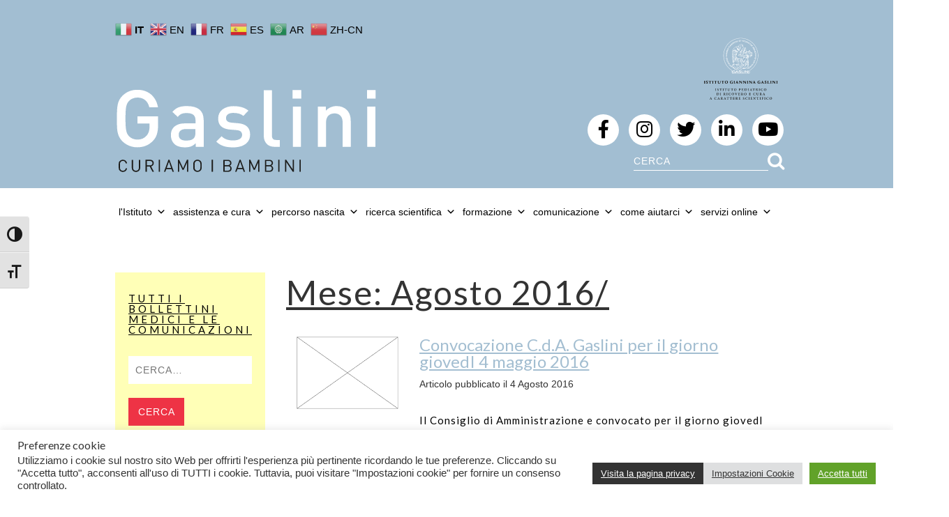

--- FILE ---
content_type: text/html; charset=UTF-8
request_url: https://www.gaslini.org/2016/08/?post_type=notizie
body_size: 19167
content:
<!DOCTYPE html>
<html dir="ltr" lang="it-IT" prefix="og: https://ogp.me/ns#">
<head>
<meta charset="utf-8">
<meta http-equiv="X-UA-Compatible" content="IE=edge">
<meta name="viewport" content="width=device-width, initial-scale=1">
<link rel="profile" href="http://gmpg.org/xfn/11">



<!-- HTML5 Shim and Respond.js IE8 support of HTML5 elements and media queries -->
<!-- WARNING: Respond.js doesn't work if you view the page via file:// -->
<!--[if lt IE 9]>
    <script src="https://oss.maxcdn.com/libs/html5shiv/3.7.0/html5shiv.js"></script>
    <script src="https://oss.maxcdn.com/libs/respond.js/1.4.2/respond.min.js"></script>
<![endif]-->

<title>Agosto, 2016 - GASLINI</title>

		<!-- All in One SEO 4.5.1.1 - aioseo.com -->
		<meta name="robots" content="max-image-preview:large" />
		<link rel="canonical" href="https://www.gaslini.org/2016/08/" />
		<meta name="generator" content="All in One SEO (AIOSEO) 4.5.1.1" />
		<meta property="og:locale" content="it_IT" />
		<meta property="og:site_name" content="GASLINI - Curiamo i Bambini" />
		<meta property="og:type" content="website" />
		<meta property="og:title" content="Bollettini e comunicazioni - GASLINI" />
		<meta property="og:url" content="https://www.gaslini.org/2016/08/" />
		<meta name="twitter:card" content="summary_large_image" />
		<meta name="twitter:title" content="Bollettini e comunicazioni - GASLINI" />
		<script type="application/ld+json" class="aioseo-schema">
			{"@context":"https:\/\/schema.org","@graph":[{"@type":"BreadcrumbList","@id":"https:\/\/www.gaslini.org\/2016\/08\/#breadcrumblist","itemListElement":[{"@type":"ListItem","@id":"https:\/\/www.gaslini.org\/#listItem","position":1,"name":"Home","item":"https:\/\/www.gaslini.org\/","nextItem":"https:\/\/www.gaslini.org\/2016\/08\/#listItem"},{"@type":"ListItem","@id":"https:\/\/www.gaslini.org\/2016\/08\/#listItem","position":2,"name":"Bollettini e comunicazioni","previousItem":"https:\/\/www.gaslini.org\/#listItem"}]},{"@type":"CollectionPage","@id":"https:\/\/www.gaslini.org\/2016\/08\/#collectionpage","url":"https:\/\/www.gaslini.org\/2016\/08\/","name":"Agosto, 2016 - GASLINI","inLanguage":"it-IT","isPartOf":{"@id":"https:\/\/www.gaslini.org\/#website"},"breadcrumb":{"@id":"https:\/\/www.gaslini.org\/2016\/08\/#breadcrumblist"}},{"@type":"Organization","@id":"https:\/\/www.gaslini.org\/#organization","name":"GASLINI","url":"https:\/\/www.gaslini.org\/"},{"@type":"WebSite","@id":"https:\/\/www.gaslini.org\/#website","url":"https:\/\/www.gaslini.org\/","name":"GASLINI","description":"Curiamo i Bambini","inLanguage":"it-IT","publisher":{"@id":"https:\/\/www.gaslini.org\/#organization"}}]}
		</script>
		<!-- All in One SEO -->

<link rel='dns-prefetch' href='//static.addtoany.com' />
<link rel="alternate" type="application/rss+xml" title="GASLINI &raquo; Feed" href="https://www.gaslini.org/feed/" />
<link rel="alternate" type="application/rss+xml" title="GASLINI &raquo; Feed dei commenti" href="https://www.gaslini.org/comments/feed/" />
<link rel="alternate" type="application/rss+xml" title="GASLINI &raquo; Bollettini e comunicazioni Feed" href="https://www.gaslini.org/notizie/?feed=rss2" />
<script type="text/javascript">
window._wpemojiSettings = {"baseUrl":"https:\/\/s.w.org\/images\/core\/emoji\/14.0.0\/72x72\/","ext":".png","svgUrl":"https:\/\/s.w.org\/images\/core\/emoji\/14.0.0\/svg\/","svgExt":".svg","source":{"concatemoji":"https:\/\/www.gaslini.org\/wp-includes\/js\/wp-emoji-release.min.js?ver=6.1.9"}};
/*! This file is auto-generated */
!function(e,a,t){var n,r,o,i=a.createElement("canvas"),p=i.getContext&&i.getContext("2d");function s(e,t){var a=String.fromCharCode,e=(p.clearRect(0,0,i.width,i.height),p.fillText(a.apply(this,e),0,0),i.toDataURL());return p.clearRect(0,0,i.width,i.height),p.fillText(a.apply(this,t),0,0),e===i.toDataURL()}function c(e){var t=a.createElement("script");t.src=e,t.defer=t.type="text/javascript",a.getElementsByTagName("head")[0].appendChild(t)}for(o=Array("flag","emoji"),t.supports={everything:!0,everythingExceptFlag:!0},r=0;r<o.length;r++)t.supports[o[r]]=function(e){if(p&&p.fillText)switch(p.textBaseline="top",p.font="600 32px Arial",e){case"flag":return s([127987,65039,8205,9895,65039],[127987,65039,8203,9895,65039])?!1:!s([55356,56826,55356,56819],[55356,56826,8203,55356,56819])&&!s([55356,57332,56128,56423,56128,56418,56128,56421,56128,56430,56128,56423,56128,56447],[55356,57332,8203,56128,56423,8203,56128,56418,8203,56128,56421,8203,56128,56430,8203,56128,56423,8203,56128,56447]);case"emoji":return!s([129777,127995,8205,129778,127999],[129777,127995,8203,129778,127999])}return!1}(o[r]),t.supports.everything=t.supports.everything&&t.supports[o[r]],"flag"!==o[r]&&(t.supports.everythingExceptFlag=t.supports.everythingExceptFlag&&t.supports[o[r]]);t.supports.everythingExceptFlag=t.supports.everythingExceptFlag&&!t.supports.flag,t.DOMReady=!1,t.readyCallback=function(){t.DOMReady=!0},t.supports.everything||(n=function(){t.readyCallback()},a.addEventListener?(a.addEventListener("DOMContentLoaded",n,!1),e.addEventListener("load",n,!1)):(e.attachEvent("onload",n),a.attachEvent("onreadystatechange",function(){"complete"===a.readyState&&t.readyCallback()})),(e=t.source||{}).concatemoji?c(e.concatemoji):e.wpemoji&&e.twemoji&&(c(e.twemoji),c(e.wpemoji)))}(window,document,window._wpemojiSettings);
</script>
<style type="text/css">
img.wp-smiley,
img.emoji {
	display: inline !important;
	border: none !important;
	box-shadow: none !important;
	height: 1em !important;
	width: 1em !important;
	margin: 0 0.07em !important;
	vertical-align: -0.1em !important;
	background: none !important;
	padding: 0 !important;
}
</style>
	<link rel='stylesheet' id='wp-block-library-css' href='https://www.gaslini.org/wp-includes/css/dist/block-library/style.min.css?ver=6.1.9' type='text/css' media='all' />
<link rel='stylesheet' id='bb-tcs-editor-style-shared-css' href='https://www.gaslini.org/wp-content/themes/gaslini_2016/editor-style-shared.css' type='text/css' media='all' />
<link rel='stylesheet' id='classic-theme-styles-css' href='https://www.gaslini.org/wp-includes/css/classic-themes.min.css?ver=1' type='text/css' media='all' />
<style id='global-styles-inline-css' type='text/css'>
body{--wp--preset--color--black: #000000;--wp--preset--color--cyan-bluish-gray: #abb8c3;--wp--preset--color--white: #ffffff;--wp--preset--color--pale-pink: #f78da7;--wp--preset--color--vivid-red: #cf2e2e;--wp--preset--color--luminous-vivid-orange: #ff6900;--wp--preset--color--luminous-vivid-amber: #fcb900;--wp--preset--color--light-green-cyan: #7bdcb5;--wp--preset--color--vivid-green-cyan: #00d084;--wp--preset--color--pale-cyan-blue: #8ed1fc;--wp--preset--color--vivid-cyan-blue: #0693e3;--wp--preset--color--vivid-purple: #9b51e0;--wp--preset--gradient--vivid-cyan-blue-to-vivid-purple: linear-gradient(135deg,rgba(6,147,227,1) 0%,rgb(155,81,224) 100%);--wp--preset--gradient--light-green-cyan-to-vivid-green-cyan: linear-gradient(135deg,rgb(122,220,180) 0%,rgb(0,208,130) 100%);--wp--preset--gradient--luminous-vivid-amber-to-luminous-vivid-orange: linear-gradient(135deg,rgba(252,185,0,1) 0%,rgba(255,105,0,1) 100%);--wp--preset--gradient--luminous-vivid-orange-to-vivid-red: linear-gradient(135deg,rgba(255,105,0,1) 0%,rgb(207,46,46) 100%);--wp--preset--gradient--very-light-gray-to-cyan-bluish-gray: linear-gradient(135deg,rgb(238,238,238) 0%,rgb(169,184,195) 100%);--wp--preset--gradient--cool-to-warm-spectrum: linear-gradient(135deg,rgb(74,234,220) 0%,rgb(151,120,209) 20%,rgb(207,42,186) 40%,rgb(238,44,130) 60%,rgb(251,105,98) 80%,rgb(254,248,76) 100%);--wp--preset--gradient--blush-light-purple: linear-gradient(135deg,rgb(255,206,236) 0%,rgb(152,150,240) 100%);--wp--preset--gradient--blush-bordeaux: linear-gradient(135deg,rgb(254,205,165) 0%,rgb(254,45,45) 50%,rgb(107,0,62) 100%);--wp--preset--gradient--luminous-dusk: linear-gradient(135deg,rgb(255,203,112) 0%,rgb(199,81,192) 50%,rgb(65,88,208) 100%);--wp--preset--gradient--pale-ocean: linear-gradient(135deg,rgb(255,245,203) 0%,rgb(182,227,212) 50%,rgb(51,167,181) 100%);--wp--preset--gradient--electric-grass: linear-gradient(135deg,rgb(202,248,128) 0%,rgb(113,206,126) 100%);--wp--preset--gradient--midnight: linear-gradient(135deg,rgb(2,3,129) 0%,rgb(40,116,252) 100%);--wp--preset--duotone--dark-grayscale: url('#wp-duotone-dark-grayscale');--wp--preset--duotone--grayscale: url('#wp-duotone-grayscale');--wp--preset--duotone--purple-yellow: url('#wp-duotone-purple-yellow');--wp--preset--duotone--blue-red: url('#wp-duotone-blue-red');--wp--preset--duotone--midnight: url('#wp-duotone-midnight');--wp--preset--duotone--magenta-yellow: url('#wp-duotone-magenta-yellow');--wp--preset--duotone--purple-green: url('#wp-duotone-purple-green');--wp--preset--duotone--blue-orange: url('#wp-duotone-blue-orange');--wp--preset--font-size--small: 13px;--wp--preset--font-size--medium: 20px;--wp--preset--font-size--large: 36px;--wp--preset--font-size--x-large: 42px;--wp--preset--spacing--20: 0.44rem;--wp--preset--spacing--30: 0.67rem;--wp--preset--spacing--40: 1rem;--wp--preset--spacing--50: 1.5rem;--wp--preset--spacing--60: 2.25rem;--wp--preset--spacing--70: 3.38rem;--wp--preset--spacing--80: 5.06rem;}:where(.is-layout-flex){gap: 0.5em;}body .is-layout-flow > .alignleft{float: left;margin-inline-start: 0;margin-inline-end: 2em;}body .is-layout-flow > .alignright{float: right;margin-inline-start: 2em;margin-inline-end: 0;}body .is-layout-flow > .aligncenter{margin-left: auto !important;margin-right: auto !important;}body .is-layout-constrained > .alignleft{float: left;margin-inline-start: 0;margin-inline-end: 2em;}body .is-layout-constrained > .alignright{float: right;margin-inline-start: 2em;margin-inline-end: 0;}body .is-layout-constrained > .aligncenter{margin-left: auto !important;margin-right: auto !important;}body .is-layout-constrained > :where(:not(.alignleft):not(.alignright):not(.alignfull)){max-width: var(--wp--style--global--content-size);margin-left: auto !important;margin-right: auto !important;}body .is-layout-constrained > .alignwide{max-width: var(--wp--style--global--wide-size);}body .is-layout-flex{display: flex;}body .is-layout-flex{flex-wrap: wrap;align-items: center;}body .is-layout-flex > *{margin: 0;}:where(.wp-block-columns.is-layout-flex){gap: 2em;}.has-black-color{color: var(--wp--preset--color--black) !important;}.has-cyan-bluish-gray-color{color: var(--wp--preset--color--cyan-bluish-gray) !important;}.has-white-color{color: var(--wp--preset--color--white) !important;}.has-pale-pink-color{color: var(--wp--preset--color--pale-pink) !important;}.has-vivid-red-color{color: var(--wp--preset--color--vivid-red) !important;}.has-luminous-vivid-orange-color{color: var(--wp--preset--color--luminous-vivid-orange) !important;}.has-luminous-vivid-amber-color{color: var(--wp--preset--color--luminous-vivid-amber) !important;}.has-light-green-cyan-color{color: var(--wp--preset--color--light-green-cyan) !important;}.has-vivid-green-cyan-color{color: var(--wp--preset--color--vivid-green-cyan) !important;}.has-pale-cyan-blue-color{color: var(--wp--preset--color--pale-cyan-blue) !important;}.has-vivid-cyan-blue-color{color: var(--wp--preset--color--vivid-cyan-blue) !important;}.has-vivid-purple-color{color: var(--wp--preset--color--vivid-purple) !important;}.has-black-background-color{background-color: var(--wp--preset--color--black) !important;}.has-cyan-bluish-gray-background-color{background-color: var(--wp--preset--color--cyan-bluish-gray) !important;}.has-white-background-color{background-color: var(--wp--preset--color--white) !important;}.has-pale-pink-background-color{background-color: var(--wp--preset--color--pale-pink) !important;}.has-vivid-red-background-color{background-color: var(--wp--preset--color--vivid-red) !important;}.has-luminous-vivid-orange-background-color{background-color: var(--wp--preset--color--luminous-vivid-orange) !important;}.has-luminous-vivid-amber-background-color{background-color: var(--wp--preset--color--luminous-vivid-amber) !important;}.has-light-green-cyan-background-color{background-color: var(--wp--preset--color--light-green-cyan) !important;}.has-vivid-green-cyan-background-color{background-color: var(--wp--preset--color--vivid-green-cyan) !important;}.has-pale-cyan-blue-background-color{background-color: var(--wp--preset--color--pale-cyan-blue) !important;}.has-vivid-cyan-blue-background-color{background-color: var(--wp--preset--color--vivid-cyan-blue) !important;}.has-vivid-purple-background-color{background-color: var(--wp--preset--color--vivid-purple) !important;}.has-black-border-color{border-color: var(--wp--preset--color--black) !important;}.has-cyan-bluish-gray-border-color{border-color: var(--wp--preset--color--cyan-bluish-gray) !important;}.has-white-border-color{border-color: var(--wp--preset--color--white) !important;}.has-pale-pink-border-color{border-color: var(--wp--preset--color--pale-pink) !important;}.has-vivid-red-border-color{border-color: var(--wp--preset--color--vivid-red) !important;}.has-luminous-vivid-orange-border-color{border-color: var(--wp--preset--color--luminous-vivid-orange) !important;}.has-luminous-vivid-amber-border-color{border-color: var(--wp--preset--color--luminous-vivid-amber) !important;}.has-light-green-cyan-border-color{border-color: var(--wp--preset--color--light-green-cyan) !important;}.has-vivid-green-cyan-border-color{border-color: var(--wp--preset--color--vivid-green-cyan) !important;}.has-pale-cyan-blue-border-color{border-color: var(--wp--preset--color--pale-cyan-blue) !important;}.has-vivid-cyan-blue-border-color{border-color: var(--wp--preset--color--vivid-cyan-blue) !important;}.has-vivid-purple-border-color{border-color: var(--wp--preset--color--vivid-purple) !important;}.has-vivid-cyan-blue-to-vivid-purple-gradient-background{background: var(--wp--preset--gradient--vivid-cyan-blue-to-vivid-purple) !important;}.has-light-green-cyan-to-vivid-green-cyan-gradient-background{background: var(--wp--preset--gradient--light-green-cyan-to-vivid-green-cyan) !important;}.has-luminous-vivid-amber-to-luminous-vivid-orange-gradient-background{background: var(--wp--preset--gradient--luminous-vivid-amber-to-luminous-vivid-orange) !important;}.has-luminous-vivid-orange-to-vivid-red-gradient-background{background: var(--wp--preset--gradient--luminous-vivid-orange-to-vivid-red) !important;}.has-very-light-gray-to-cyan-bluish-gray-gradient-background{background: var(--wp--preset--gradient--very-light-gray-to-cyan-bluish-gray) !important;}.has-cool-to-warm-spectrum-gradient-background{background: var(--wp--preset--gradient--cool-to-warm-spectrum) !important;}.has-blush-light-purple-gradient-background{background: var(--wp--preset--gradient--blush-light-purple) !important;}.has-blush-bordeaux-gradient-background{background: var(--wp--preset--gradient--blush-bordeaux) !important;}.has-luminous-dusk-gradient-background{background: var(--wp--preset--gradient--luminous-dusk) !important;}.has-pale-ocean-gradient-background{background: var(--wp--preset--gradient--pale-ocean) !important;}.has-electric-grass-gradient-background{background: var(--wp--preset--gradient--electric-grass) !important;}.has-midnight-gradient-background{background: var(--wp--preset--gradient--midnight) !important;}.has-small-font-size{font-size: var(--wp--preset--font-size--small) !important;}.has-medium-font-size{font-size: var(--wp--preset--font-size--medium) !important;}.has-large-font-size{font-size: var(--wp--preset--font-size--large) !important;}.has-x-large-font-size{font-size: var(--wp--preset--font-size--x-large) !important;}
.wp-block-navigation a:where(:not(.wp-element-button)){color: inherit;}
:where(.wp-block-columns.is-layout-flex){gap: 2em;}
.wp-block-pullquote{font-size: 1.5em;line-height: 1.6;}
</style>
<link rel='stylesheet' id='cookie-law-info-css' href='https://www.gaslini.org/wp-content/plugins/cookie-law-info/legacy/public/css/cookie-law-info-public.css?ver=3.1.7' type='text/css' media='all' />
<link rel='stylesheet' id='cookie-law-info-gdpr-css' href='https://www.gaslini.org/wp-content/plugins/cookie-law-info/legacy/public/css/cookie-law-info-gdpr.css?ver=3.1.7' type='text/css' media='all' />
<link rel='stylesheet' id='font-awesome-5-all-css' href='https://www.gaslini.org/wp-content/plugins/load-fa-master/assets/font-awesome/css/all.min.css?ver=1.0.0' type='text/css' media='all' />
<link rel='stylesheet' id='font-awesome-4-shim-css' href='https://www.gaslini.org/wp-content/plugins/load-fa-master/assets/font-awesome/css/v4-shims.min.css?ver=1.0.0' type='text/css' media='all' />
<link rel='stylesheet' id='sf_menu_style-css' href='https://www.gaslini.org/wp-content/plugins/sf-bootstrap-menu/css/style.min.css?ver=6.1.9' type='text/css' media='all' />
<link rel='stylesheet' id='bootstrap-css' href='https://www.gaslini.org/wp-content/plugins/sf-bootstrap-menu/css/bootstrap.min.css?ver=6.1.9' type='text/css' media='all' />
<link rel='stylesheet' id='font-awesome-css' href='https://www.gaslini.org/wp-content/plugins/sf-bootstrap-menu/css/font-awesome.min.css?ver=6.1.9' type='text/css' media='all' />
<link rel='stylesheet' id='ui-font-css' href='https://www.gaslini.org/wp-content/plugins/wp-accessibility/toolbar/fonts/css/a11y-toolbar.css?ver=1.9.1' type='text/css' media='all' />
<link rel='stylesheet' id='ui-a11y-css' href='https://www.gaslini.org/wp-content/plugins/wp-accessibility/toolbar/css/a11y.css?ver=1.9.1' type='text/css' media='all' />
<link rel='stylesheet' id='ui-fontsize.css-css' href='https://www.gaslini.org/wp-content/plugins/wp-accessibility/toolbar/css/a11y-fontsize.css?ver=1.9.1' type='text/css' media='all' />
<link rel='stylesheet' id='wpa-style-css' href='https://www.gaslini.org/wp-content/plugins/wp-accessibility/css/wpa-style.css?ver=1.9.1' type='text/css' media='all' />
<style id='wpa-style-inline-css' type='text/css'>
.wpa-visible-ltr#skiplinks a, .wpa-visible-ltr#skiplinks a:hover, .wpa-visible-ltr#skiplinks a:visited {
	
}
.wpa-visible-ltr#skiplinks a:active,  .wpa-visible-ltr#skiplinks a:focus {
	
}
	
		:focus { outline: 2px solid#233c7f!important; outline-offset: 2px !important; }
		:root { --admin-bar-top : 7px; }
</style>
<link rel='stylesheet' id='megamenu-css' href='https://www.gaslini.org/wp-content/uploads/maxmegamenu/style.css?ver=86c32b' type='text/css' media='all' />
<link rel='stylesheet' id='dashicons-css' href='https://www.gaslini.org/wp-includes/css/dashicons.min.css?ver=6.1.9' type='text/css' media='all' />
<link rel='stylesheet' id='yamm-css' href='https://www.gaslini.org/wp-content/themes/gaslini_2016/yamm/yamm.css?ver=6.1.9' type='text/css' media='all' />
<link rel='stylesheet' id='style-css' href='https://www.gaslini.org/wp-content/themes/gaslini_2016/style.css?ver=6.1.9' type='text/css' media='all' />
<link rel='stylesheet' id='addtoany-css' href='https://www.gaslini.org/wp-content/plugins/add-to-any/addtoany.min.css?ver=1.16' type='text/css' media='all' />
<style id='addtoany-inline-css' type='text/css'>
.addtoany_content {
    margin: 40px 0;
}
</style>
<link rel='stylesheet' id='__EPYT__style-css' href='https://www.gaslini.org/wp-content/plugins/youtube-embed-plus/styles/ytprefs.min.css?ver=14.2' type='text/css' media='all' />
<style id='__EPYT__style-inline-css' type='text/css'>

                .epyt-gallery-thumb {
                        width: 33.333%;
                }
                
</style>
<!--n2css--><script type='text/javascript' id='addtoany-core-js-before'>
window.a2a_config=window.a2a_config||{};a2a_config.callbacks=[];a2a_config.overlays=[];a2a_config.templates={};a2a_localize = {
	Share: "Condividi",
	Save: "Salva",
	Subscribe: "Abbonati",
	Email: "Email",
	Bookmark: "Segnalibro",
	ShowAll: "espandi",
	ShowLess: "comprimi",
	FindServices: "Trova servizi",
	FindAnyServiceToAddTo: "Trova subito un servizio da aggiungere",
	PoweredBy: "Powered by",
	ShareViaEmail: "Condividi via email",
	SubscribeViaEmail: "Iscriviti via email",
	BookmarkInYourBrowser: "Aggiungi ai segnalibri",
	BookmarkInstructions: "Premi Ctrl+D o \u2318+D per mettere questa pagina nei preferiti",
	AddToYourFavorites: "Aggiungi ai favoriti",
	SendFromWebOrProgram: "Invia da qualsiasi indirizzo email o programma di posta elettronica",
	EmailProgram: "Programma di posta elettronica",
	More: "Di più&#8230;",
	ThanksForSharing: "Grazie per la condivisione!",
	ThanksForFollowing: "Thanks for following!"
};

a2a_config.icon_color="#2a2a2a";
</script>
<script type='text/javascript' async src='https://static.addtoany.com/menu/page.js' id='addtoany-core-js'></script>
<script type='text/javascript' src='https://www.gaslini.org/wp-content/themes/gaslini_2016/js/jquery.min.js?ver=1.10.2' id='jquery-js'></script>
<script type='text/javascript' async src='https://www.gaslini.org/wp-content/plugins/add-to-any/addtoany.min.js?ver=1.1' id='addtoany-jquery-js'></script>
<script type='text/javascript' id='cookie-law-info-js-extra'>
/* <![CDATA[ */
var Cli_Data = {"nn_cookie_ids":[],"cookielist":[],"non_necessary_cookies":[],"ccpaEnabled":"","ccpaRegionBased":"","ccpaBarEnabled":"","strictlyEnabled":["necessary","obligatoire"],"ccpaType":"gdpr","js_blocking":"1","custom_integration":"","triggerDomRefresh":"","secure_cookies":""};
var cli_cookiebar_settings = {"animate_speed_hide":"500","animate_speed_show":"500","background":"#FFF","border":"#b1a6a6c2","border_on":"","button_1_button_colour":"#61a229","button_1_button_hover":"#4e8221","button_1_link_colour":"#fff","button_1_as_button":"1","button_1_new_win":"","button_2_button_colour":"#333","button_2_button_hover":"#292929","button_2_link_colour":"#ffffff","button_2_as_button":"1","button_2_hidebar":"","button_3_button_colour":"#dedfe0","button_3_button_hover":"#b2b2b3","button_3_link_colour":"#333333","button_3_as_button":"1","button_3_new_win":"","button_4_button_colour":"#dedfe0","button_4_button_hover":"#b2b2b3","button_4_link_colour":"#333333","button_4_as_button":"1","button_7_button_colour":"#61a229","button_7_button_hover":"#4e8221","button_7_link_colour":"#fff","button_7_as_button":"1","button_7_new_win":"","font_family":"inherit","header_fix":"","notify_animate_hide":"1","notify_animate_show":"1","notify_div_id":"#cookie-law-info-bar","notify_position_horizontal":"right","notify_position_vertical":"bottom","scroll_close":"","scroll_close_reload":"","accept_close_reload":"","reject_close_reload":"","showagain_tab":"","showagain_background":"#fff","showagain_border":"#000","showagain_div_id":"#cookie-law-info-again","showagain_x_position":"100px","text":"#333333","show_once_yn":"","show_once":"10000","logging_on":"","as_popup":"","popup_overlay":"1","bar_heading_text":"Preferenze cookie","cookie_bar_as":"banner","popup_showagain_position":"bottom-right","widget_position":"left"};
var log_object = {"ajax_url":"https:\/\/www.gaslini.org\/wp-admin\/admin-ajax.php"};
/* ]]> */
</script>
<script type='text/javascript' src='https://www.gaslini.org/wp-content/plugins/cookie-law-info/legacy/public/js/cookie-law-info-public.js?ver=3.1.7' id='cookie-law-info-js'></script>
<script type='text/javascript' src='https://www.gaslini.org/wp-content/plugins/wp-accessibility/js/fingerprint.min.js?ver=1.9.1' id='wpa-fingerprintjs-js'></script>
<script type='text/javascript' id='__ytprefs__-js-extra'>
/* <![CDATA[ */
var _EPYT_ = {"ajaxurl":"https:\/\/www.gaslini.org\/wp-admin\/admin-ajax.php","security":"824c916866","gallery_scrolloffset":"20","eppathtoscripts":"https:\/\/www.gaslini.org\/wp-content\/plugins\/youtube-embed-plus\/scripts\/","eppath":"https:\/\/www.gaslini.org\/wp-content\/plugins\/youtube-embed-plus\/","epresponsiveselector":"[\"iframe.__youtube_prefs__\",\"iframe[src*='youtube.com']\",\"iframe[src*='youtube-nocookie.com']\",\"iframe[data-ep-src*='youtube.com']\",\"iframe[data-ep-src*='youtube-nocookie.com']\",\"iframe[data-ep-gallerysrc*='youtube.com']\"]","epdovol":"1","version":"14.2","evselector":"iframe.__youtube_prefs__[src], iframe[src*=\"youtube.com\/embed\/\"], iframe[src*=\"youtube-nocookie.com\/embed\/\"]","ajax_compat":"","maxres_facade":"eager","ytapi_load":"light","pause_others":"","stopMobileBuffer":"1","facade_mode":"","not_live_on_channel":"","vi_active":"","vi_js_posttypes":[]};
/* ]]> */
</script>
<script type='text/javascript' src='https://www.gaslini.org/wp-content/plugins/youtube-embed-plus/scripts/ytprefs.min.js?ver=14.2' id='__ytprefs__-js'></script>
<link rel="https://api.w.org/" href="https://www.gaslini.org/wp-json/" /><link rel="EditURI" type="application/rsd+xml" title="RSD" href="https://www.gaslini.org/xmlrpc.php?rsd" />
<link rel="wlwmanifest" type="application/wlwmanifest+xml" href="https://www.gaslini.org/wp-includes/wlwmanifest.xml" />
<meta name="generator" content="WordPress 6.1.9" />
<link rel="icon" href="https://www.gaslini.org/wp-content/uploads/2018/03/cropped-favicon-gaslini-150x150.png" sizes="32x32" />
<link rel="icon" href="https://www.gaslini.org/wp-content/uploads/2018/03/cropped-favicon-gaslini-300x300.png" sizes="192x192" />
<link rel="apple-touch-icon" href="https://www.gaslini.org/wp-content/uploads/2018/03/cropped-favicon-gaslini-300x300.png" />
<meta name="msapplication-TileImage" content="https://www.gaslini.org/wp-content/uploads/2018/03/cropped-favicon-gaslini-300x300.png" />
<style type="text/css">/** Mega Menu CSS: fs **/</style>
</head>
<script type="text/javascript">
// Wait for window load
$(window).load(function() {
    // Animate loader off screen
    $(".se-pre-con").fadeOut("slow");;
});
</script>
<body class="archive date post-type-archive post-type-archive-notizie wpa-excerpt mega-menu-primary hfeed">
<div class="se-pre-con"></div>
<div id="page" class="site">
	<section id="header">
        <div class="container"><div class="gtranslate_wrapper" id="gt-wrapper-84659592"></div>            <div class="row">
                <div class="col-xs-6 col-md-10"></div>
                <div class="col-xs-6 col-md-2">
                    <img src="https://www.gaslini.org/wp-content/themes/gaslini_2016/img/logo-esteso.svg" class="img-responsive logo1" width="145">
                </div>
            </div>

            <div class="row space15">
                <div class="col-xs-8 col-sm-6 col-md-6">
                    <a href="https://www.gaslini.org/">
                    	<img src="https://www.gaslini.org/wp-content/themes/gaslini_2016/img/Gaslini-scritta.svg" class="img-responsive logo2" width="392">
                    </a>
                </div>
                <div class="col-xs-6 col-sm-6 col-md-6">
                    <ul class="social-icons">
                        <li><a href="https://www.facebook.com/istitutogaslini/" target="_blank"><span><i class="fa fa-facebook" aria-hidden="true"></i></span></a></li>
                         <li><a href="https://www.instagram.com/ospedale.gaslini/" target="_blank"><span><i class="fa fa-instagram" aria-hidden="true"></i></span></a></li>
                        <li><a href="https://twitter.com/ospedalegaslini" target="_blank"><span><i class="fa fa-twitter" aria-hidden="true"></i></span></a></li>
                        <li><a href="https://it.linkedin.com/company/ospedale-pediatrico-irccs-giannina-gaslini" target="_blank"><span><i class="fa fa-linkedin" aria-hidden="true"></i></span></a></li>
                        <li><a href="https://www.youtube.com/user/IstitutoGaslini" target="_blank"><span><i class="fa fa-youtube" aria-hidden="true"></i></span></a></li>
                    </ul>
                </div>
                <div class="col-xs-6 col-sm-4 col-md-3 pull-right">
                     <form action="/" method="get" class="form-search">
                        <div class="input-group">
                            <!-- USE TWITTER TYPEAHEAD JSON WITH API TO SEARCH -->
                            <input class="form-control" id="system-search" name="s" placeholder="CERCA" required>
                            <span class="input-group-btn">
                                <button type="submit" class="btn btn-default search"><i class="fa fa-search"></i></button>
                            </span>
                        </div>
                    </form>
                </div>
            </div>
        </div>
    </section>

    <section id="menu">
        <div class="container">
            <div class="row">
                <div class="col-md-12">
                    
                    <div id="navbar">    
                        <nav class="navbar navbar-static-top" role="navigation">
                      <div id="mega-menu-wrap-primary" class="mega-menu-wrap"><div class="mega-menu-toggle"><div class="mega-toggle-blocks-left"></div><div class="mega-toggle-blocks-center"></div><div class="mega-toggle-blocks-right"><div class='mega-toggle-block mega-menu-toggle-animated-block mega-toggle-block-0' id='mega-toggle-block-0'><button aria-label="Toggle Menu" class="mega-toggle-animated mega-toggle-animated-slider" type="button" aria-expanded="false">
                  <span class="mega-toggle-animated-box">
                    <span class="mega-toggle-animated-inner"></span>
                  </span>
                </button></div></div></div><ul id="mega-menu-primary" class="mega-menu max-mega-menu mega-menu-horizontal mega-no-js" data-event="hover_intent" data-effect="fade" data-effect-speed="200" data-effect-mobile="disabled" data-effect-speed-mobile="0" data-mobile-force-width="false" data-second-click="go" data-document-click="collapse" data-vertical-behaviour="standard" data-breakpoint="768" data-unbind="true" data-mobile-state="collapse_all" data-hover-intent-timeout="300" data-hover-intent-interval="100"><li class='mega-menu-item mega-menu-item-type-post_type mega-menu-item-object-page mega-menu-item-has-children mega-align-bottom-left mega-menu-flyout mega-disable-link mega-menu-item-129' id='mega-menu-item-129'><a class="mega-menu-link" tabindex="0" aria-haspopup="true" aria-expanded="false" role="button">l'Istituto<span class="mega-indicator"></span></a>
<ul class="mega-sub-menu">
<li class='mega-not-active mega-menu-item mega-menu-item-type-post_type mega-menu-item-object-page mega-menu-item-has-children mega-disable-link mega-menu-item-130 not-active' id='mega-menu-item-130'><a class="mega-menu-link" tabindex="0" aria-haspopup="true" aria-expanded="false" role="button">chi siamo<span class="mega-indicator"></span></a>
	<ul class="mega-sub-menu">
<li class='mega-menu-item mega-menu-item-type-post_type mega-menu-item-object-page mega-menu-item-180' id='mega-menu-item-180'><a class="mega-menu-link" href="https://www.gaslini.org/istituto-gaslini/chi-siamo/listituzione/">l’istituzione</a></li><li class='mega-menu-item mega-menu-item-type-post_type mega-menu-item-object-page mega-menu-item-181' id='mega-menu-item-181'><a class="mega-menu-link" href="https://www.gaslini.org/istituto-gaslini/chi-siamo/la-storia/">la storia</a></li><li class='mega-menu-item mega-menu-item-type-post_type mega-menu-item-object-page mega-menu-item-179' id='mega-menu-item-179'><a class="mega-menu-link" href="https://www.gaslini.org/istituto-gaslini/chi-siamo/i-numeri-del-gaslini/">i numeri del Gaslini</a></li><li class='mega-menu-item mega-menu-item-type-post_type mega-menu-item-object-page mega-menu-item-182' id='mega-menu-item-182'><a class="mega-menu-link" href="https://www.gaslini.org/istituto-gaslini/chi-siamo/missionvision/">mission e vision aziendale</a></li><li class='mega-menu-item mega-menu-item-type-post_type mega-menu-item-object-page mega-menu-item-79161' id='mega-menu-item-79161'><a class="mega-menu-link" href="https://www.gaslini.org/istituto-gaslini/chi-siamo/governance/">governance</a></li><li class='mega-menu-item mega-menu-item-type-post_type mega-menu-item-object-page mega-menu-item-78788' id='mega-menu-item-78788'><a class="mega-menu-link" href="https://www.gaslini.org/istituto-gaslini/chi-siamo/consiglio-di-amminnistrazione/">consiglio di amministrazione</a></li><li class='mega-menu-item mega-menu-item-type-post_type mega-menu-item-object-page mega-menu-item-183' id='mega-menu-item-183'><a class="mega-menu-link" href="https://www.gaslini.org/istituto-gaslini/chi-siamo/organizzazione-organigramma-cda-comitato-scientifico/">management</a></li><li class='mega-menu-item mega-menu-item-type-post_type mega-menu-item-object-page mega-menu-item-77060' id='mega-menu-item-77060'><a class="mega-menu-link" href="https://www.gaslini.org/istituto-gaslini/chi-siamo/uoc-tecnico-amministrative/">uffici tecnico-amministrativi</a></li><li class='mega-menu-item mega-menu-item-type-post_type mega-menu-item-object-page mega-menu-item-184' id='mega-menu-item-184'><a class="mega-menu-link" href="https://www.gaslini.org/istituto-gaslini/chi-siamo/piano-strategico/">piano strategico</a></li><li class='mega-menu-item mega-menu-item-type-post_type mega-menu-item-object-page mega-menu-item-79091' id='mega-menu-item-79091'><a class="mega-menu-link" href="https://www.gaslini.org/istituto-gaslini/chi-siamo/rendicontazioni-periodiche/">rendicontazioni periodiche</a></li>	</ul>
</li><li class='mega-not-active mega-menu-item mega-menu-item-type-post_type mega-menu-item-object-page mega-menu-item-has-children mega-disable-link mega-menu-item-145 not-active' id='mega-menu-item-145'><a class="mega-menu-link" tabindex="0" aria-haspopup="true" aria-expanded="false" role="button">accoglienza<span class="mega-indicator"></span></a>
	<ul class="mega-sub-menu">
<li class='mega-menu-item mega-menu-item-type-post_type mega-menu-item-object-page mega-menu-item-929' id='mega-menu-item-929'><a class="mega-menu-link" href="https://www.gaslini.org/istituto-gaslini/accoglienza/info-point/">info point</a></li><li class='mega-menu-item mega-menu-item-type-post_type mega-menu-item-object-page mega-menu-item-76776' id='mega-menu-item-76776'><a class="mega-menu-link" href="https://www.gaslini.org/istituto-gaslini/accoglienza/centro-accoglienza-bambino-e-famiglia-cabef/">Centro accoglienza bambino e famiglia (CABEF)</a></li><li class='mega-menu-item mega-menu-item-type-post_type mega-menu-item-object-page mega-menu-item-932' id='mega-menu-item-932'><a class="mega-menu-link" href="https://www.gaslini.org/istituto-gaslini/accoglienza/sportello-regionale-malattie-rare/">sportello regionale malattie rare</a></li><li class='mega-menu-item mega-menu-item-type-post_type mega-menu-item-object-page mega-menu-item-934' id='mega-menu-item-934'><a class="mega-menu-link" href="https://www.gaslini.org/istituto-gaslini/accoglienza/ufficio-stranieri/">ufficio stranieri</a></li><li class='mega-menu-item mega-menu-item-type-custom mega-menu-item-object-custom mega-menu-item-92052' id='mega-menu-item-92052'><a class="mega-menu-link" href="https://www.gaslini-international.org/it/">Gaslini International</a></li><li class='mega-menu-item mega-menu-item-type-post_type mega-menu-item-object-page mega-menu-item-933' id='mega-menu-item-933'><a class="mega-menu-link" href="https://www.gaslini.org/istituto-gaslini/accoglienza/richiesta-cartella-clinica/">richiesta cartella clinica e ritiro referti</a></li><li class='mega-menu-item mega-menu-item-type-post_type mega-menu-item-object-page mega-menu-item-76777' id='mega-menu-item-76777'><a class="mega-menu-link" href="https://www.gaslini.org/istituto-gaslini/accoglienza/scuola-in-ospedale/">scuola in ospedale</a></li><li class='mega-menu-item mega-menu-item-type-post_type mega-menu-item-object-page mega-menu-item-935' id='mega-menu-item-935'><a class="mega-menu-link" href="https://www.gaslini.org/istituto-gaslini/accoglienza/convenzioni/">convenzioni</a></li><li class='mega-menu-item mega-menu-item-type-post_type mega-menu-item-object-page mega-menu-item-80513' id='mega-menu-item-80513'><a class="mega-menu-link" href="https://www.gaslini.org/istituto-gaslini/accoglienza/ricoveri-in-regime-libero-professionale-e-camere-a-pagamento/">ricoveri in regime libero professionale e camere a pagamento</a></li><li class='mega-menu-item mega-menu-item-type-post_type mega-menu-item-object-page mega-menu-item-84899' id='mega-menu-item-84899'><a class="mega-menu-link" href="https://www.gaslini.org/istituto-gaslini/accoglienza/libera-professione/">libera professione</a></li><li class='mega-menu-item mega-menu-item-type-post_type mega-menu-item-object-page mega-menu-item-87764' id='mega-menu-item-87764'><a class="mega-menu-link" href="https://www.gaslini.org/istituto-gaslini/accoglienza/la-spiaggia/">La spiaggia</a></li><li class='mega-menu-item mega-menu-item-type-post_type mega-menu-item-object-page mega-menu-item-80322' id='mega-menu-item-80322'><a class="mega-menu-link" href="https://www.gaslini.org/istituto-gaslini/accoglienza/ristorazione-e-servizi/">servizi</a></li><li class='mega-menu-item mega-menu-item-type-post_type mega-menu-item-object-page mega-menu-item-86567' id='mega-menu-item-86567'><a class="mega-menu-link" href="https://www.gaslini.org/istituto-gaslini/accoglienza/biblioteca/">biblioteca</a></li>	</ul>
</li><li class='mega-not-active mega-menu-item mega-menu-item-type-post_type mega-menu-item-object-page mega-menu-item-has-children mega-disable-link mega-menu-item-142 not-active' id='mega-menu-item-142'><a class="mega-menu-link" tabindex="0" aria-haspopup="true" aria-expanded="false" role="button">contatti<span class="mega-indicator"></span></a>
	<ul class="mega-sub-menu">
<li class='mega-menu-item mega-menu-item-type-post_type mega-menu-item-object-page mega-menu-item-936' id='mega-menu-item-936'><a class="mega-menu-link" href="https://www.gaslini.org/istituto-gaslini/contatti/primi-contatti/">contatti</a></li><li class='mega-menu-item mega-menu-item-type-post_type mega-menu-item-object-page mega-menu-item-937' id='mega-menu-item-937'><a class="mega-menu-link" href="https://www.gaslini.org/istituto-gaslini/contatti/indirizzi-posta-certificata/">indirizzi posta certificata</a></li>	</ul>
</li><li class='mega-not-active mega-menu-item mega-menu-item-type-post_type mega-menu-item-object-page mega-menu-item-has-children mega-disable-link mega-menu-item-143 not-active' id='mega-menu-item-143'><a class="mega-menu-link" tabindex="0" aria-haspopup="true" aria-expanded="false" role="button">dove siamo<span class="mega-indicator"></span></a>
	<ul class="mega-sub-menu">
<li class='mega-menu-item mega-menu-item-type-post_type mega-menu-item-object-page mega-menu-item-938' id='mega-menu-item-938'><a class="mega-menu-link" href="https://www.gaslini.org/istituto-gaslini/dove-siamo/come-raggiungerci/">come raggiungerci</a></li><li class='mega-menu-item mega-menu-item-type-post_type mega-menu-item-object-page mega-menu-item-76785' id='mega-menu-item-76785'><a class="mega-menu-link" href="https://www.gaslini.org/istituto-gaslini/dove-siamo/mappa-e-padiglioni/">mappa e padiglioni</a></li><li class='mega-menu-item mega-menu-item-type-post_type mega-menu-item-object-page mega-menu-item-939' id='mega-menu-item-939'><a class="mega-menu-link" href="https://www.gaslini.org/istituto-gaslini/dove-siamo/parcheggio/">accessi e parcheggio</a></li>	</ul>
</li><li class='mega-not-active mega-menu-item mega-menu-item-type-post_type mega-menu-item-object-page mega-menu-item-has-children mega-disable-link mega-menu-item-144 not-active' id='mega-menu-item-144'><a class="mega-menu-link" tabindex="0" aria-haspopup="true" aria-expanded="false" role="button">qualità<span class="mega-indicator"></span></a>
	<ul class="mega-sub-menu">
<li class='mega-menu-item mega-menu-item-type-post_type mega-menu-item-object-page mega-menu-item-79622' id='mega-menu-item-79622'><a class="mega-menu-link" href="https://www.gaslini.org/istituto-gaslini/qualita/politica-per-la-qualita/">politica per la qualità</a></li><li class='mega-menu-item mega-menu-item-type-post_type mega-menu-item-object-page mega-menu-item-79371' id='mega-menu-item-79371'><a class="mega-menu-link" href="https://www.gaslini.org/istituto-gaslini/qualita/accreditamento-istituzionale/">accreditamento istituzionale</a></li><li class='mega-menu-item mega-menu-item-type-post_type mega-menu-item-object-page mega-menu-item-940' id='mega-menu-item-940'><a class="mega-menu-link" href="https://www.gaslini.org/istituto-gaslini/qualita/joint-commission/">joint commission</a></li><li class='mega-menu-item mega-menu-item-type-post_type mega-menu-item-object-page mega-menu-item-79623' id='mega-menu-item-79623'><a class="mega-menu-link" href="https://www.gaslini.org/istituto-gaslini/qualita/obiettivi-internazionali-per-la-sicurezza-del-paziente/">obiettivi internazionali per la sicurezza del paziente</a></li><li class='mega-menu-item mega-menu-item-type-post_type mega-menu-item-object-page mega-menu-item-87472' id='mega-menu-item-87472'><a class="mega-menu-link" href="https://www.gaslini.org/istituto-gaslini/qualita/c-u-g-comitato-unico-di-garanzia-per-le-pari-opportunita-la-valorizzazione-del-benessere-di-chi-lavora-e-contro-le-discriminazioni/">C.U.G. Comitato Unico di Garanzia per le pari opportunità, la valorizzazione del benessere di chi lavora e contro le discriminazioni</a></li><li class='mega-menu-item mega-menu-item-type-post_type mega-menu-item-object-page mega-menu-item-93569' id='mega-menu-item-93569'><a class="mega-menu-link" href="https://www.gaslini.org/istituto-gaslini/qualita/customer-satisfaction-lospedale-che-ho-vissuto-lospedale-che-vorrei/">customer satisfaction – l’ospedale che ho vissuto, l’ospedale che vorrei</a></li><li class='mega-menu-item mega-menu-item-type-post_type mega-menu-item-object-page mega-menu-item-93667' id='mega-menu-item-93667'><a class="mega-menu-link" href="https://www.gaslini.org/istituto-gaslini/qualita/prevenzione-degli-eventi-traumatici-e-delle-cadute-in-ospedale/">prevenzione degli eventi traumatici e delle cadute in ospedale</a></li>	</ul>
</li><li class='mega-menu-item mega-menu-item-type-custom mega-menu-item-object-custom mega-menu-item-79090' id='mega-menu-item-79090'><a class="mega-menu-link" href="https://amministrazione-trasparente.gaslini.org/">amministrazione trasparente</a></li></ul>
</li><li class='mega-menu-item mega-menu-item-type-post_type mega-menu-item-object-page mega-menu-item-has-children mega-align-bottom-left mega-menu-flyout mega-disable-link mega-menu-item-56' id='mega-menu-item-56'><a class="mega-menu-link" tabindex="0" aria-haspopup="true" aria-expanded="false" role="button">assistenza e cura<span class="mega-indicator"></span></a>
<ul class="mega-sub-menu">
<li class='mega-not-active mega-menu-item mega-menu-item-type-post_type mega-menu-item-object-page mega-menu-item-has-children mega-disable-link mega-menu-item-127 not-active' id='mega-menu-item-127'><a class="mega-menu-link" tabindex="0" aria-haspopup="true" aria-expanded="false" role="button">attività sanitarie<span class="mega-indicator"></span></a>
	<ul class="mega-sub-menu">
<li class='mega-menu-item mega-menu-item-type-post_type mega-menu-item-object-page mega-menu-item-945' id='mega-menu-item-945'><a class="mega-menu-link" href="https://www.gaslini.org/assistenza-e-cura/attivita-sanitarie/unita-operative/">reparti – unità operative</a></li><li class='mega-menu-item mega-menu-item-type-post_type mega-menu-item-object-page mega-menu-item-77059' id='mega-menu-item-77059'><a class="mega-menu-link" href="https://www.gaslini.org/assistenza-e-cura/attivita-sanitarie/dipartimenti/">dipartimenti</a></li><li class='mega-menu-item mega-menu-item-type-post_type mega-menu-item-object-page mega-menu-item-86873' id='mega-menu-item-86873'><a class="mega-menu-link" href="https://www.gaslini.org/assistenza-e-cura/attivita-sanitarie/gaslini-diffuso/">Gaslini diffuso</a></li><li class='mega-menu-item mega-menu-item-type-post_type mega-menu-item-object-page mega-menu-item-82070' id='mega-menu-item-82070'><a class="mega-menu-link" href="https://www.gaslini.org/assistenza-e-cura/attivita-sanitarie/cas-centri-alta-specialita/">centri alta specialità</a></li><li class='mega-menu-item mega-menu-item-type-post_type mega-menu-item-object-page mega-menu-item-79795' id='mega-menu-item-79795'><a class="mega-menu-link" href="https://www.gaslini.org/assistenza-e-cura/attivita-sanitarie/centro-stroke/">centro stroke</a></li><li class='mega-menu-item mega-menu-item-type-post_type mega-menu-item-object-page mega-menu-item-946' id='mega-menu-item-946'><a class="mega-menu-link" href="https://www.gaslini.org/assistenza-e-cura/attivita-sanitarie/cure-domiciliari-terapia-del-dolore-e-cure-palliative/">cure domiciliari, terapia del dolore e cure palliative</a></li><li class='mega-menu-item mega-menu-item-type-post_type mega-menu-item-object-page mega-menu-item-83023' id='mega-menu-item-83023'><a class="mega-menu-link" href="https://www.gaslini.org/assistenza-e-cura/attivita-sanitarie/gaslini-e-il-coronavirus-servizi-utili-per-voi/">Accesso in ospedale. Informazioni utili</a></li><li class='mega-menu-item mega-menu-item-type-post_type mega-menu-item-object-page mega-menu-item-83271' id='mega-menu-item-83271'><a class="mega-menu-link" href="https://www.gaslini.org/assistenza-e-cura/attivita-sanitarie/gad-gaslini-a-distanza-teleconsulto-e-telemonitoraggio/">teleconsulto e telemonitoraggio</a></li>	</ul>
</li><li class='mega-menu-item mega-menu-item-type-post_type mega-menu-item-object-page mega-menu-item-has-children mega-disable-link mega-menu-item-123' id='mega-menu-item-123'><a class="mega-menu-link" tabindex="0" aria-haspopup="true" aria-expanded="false" role="button">pronto soccorso<span class="mega-indicator"></span></a>
	<ul class="mega-sub-menu">
<li class='mega-menu-item mega-menu-item-type-post_type mega-menu-item-object-page mega-menu-item-86784' id='mega-menu-item-86784'><a class="mega-menu-link" href="https://www.gaslini.org/assistenza-e-cura/pronto-soccorso/pronto-soccorso/">pronto soccorso</a></li><li class='mega-menu-item mega-menu-item-type-post_type mega-menu-item-object-page mega-menu-item-953' id='mega-menu-item-953'><a class="mega-menu-link" href="https://www.gaslini.org/assistenza-e-cura/pronto-soccorso/monitor-attesa/">monitor attesa</a></li>	</ul>
</li><li class='mega-not-active mega-menu-item mega-menu-item-type-post_type mega-menu-item-object-page mega-menu-item-has-children mega-disable-link mega-menu-item-128 not-active' id='mega-menu-item-128'><a class="mega-menu-link" tabindex="0" aria-haspopup="true" aria-expanded="false" role="button">ambulatori<span class="mega-indicator"></span></a>
	<ul class="mega-sub-menu">
<li class='mega-menu-item mega-menu-item-type-post_type mega-menu-item-object-page mega-menu-item-76791' id='mega-menu-item-76791'><a class="mega-menu-link" href="https://www.gaslini.org/assistenza-e-cura/ambulatori-ospedale-di-giorno/lospedale-di-giorno/">L'Ospedale di Giorno</a></li><li class='mega-menu-item mega-menu-item-type-post_type mega-menu-item-object-page mega-menu-item-76793' id='mega-menu-item-76793'><a class="mega-menu-link" href="https://www.gaslini.org/assistenza-e-cura/ambulatori-ospedale-di-giorno/localizzazione-ambulatori/">localizzazione ambulatori</a></li><li class='mega-menu-item mega-menu-item-type-post_type mega-menu-item-object-page mega-menu-item-76792' id='mega-menu-item-76792'><a class="mega-menu-link" href="https://www.gaslini.org/assistenza-e-cura/ambulatori-ospedale-di-giorno/prenotazione-e-pagamento-ticket/">accettazione e percorso</a></li>	</ul>
</li></ul>
</li><li class='mega-menu-item mega-menu-item-type-post_type mega-menu-item-object-page mega-menu-item-has-children mega-align-bottom-left mega-menu-flyout mega-disable-link mega-menu-item-124' id='mega-menu-item-124'><a class="mega-menu-link" tabindex="0" aria-haspopup="true" aria-expanded="false" role="button">percorso nascita<span class="mega-indicator"></span></a>
<ul class="mega-sub-menu">
<li class='mega-menu-item mega-menu-item-type-post_type mega-menu-item-object-page mega-menu-item-86797' id='mega-menu-item-86797'><a class="mega-menu-link" href="https://www.gaslini.org/home/percorso-nascita/percorso-nascita/">percorso nascita</a></li><li class='mega-menu-item mega-menu-item-type-post_type mega-menu-item-object-page mega-hide-on-desktop mega-hide-on-mobile mega-menu-item-954' id='mega-menu-item-954'><a class="mega-menu-link" href="https://www.gaslini.org/?page_id=256">diventare mamma</a></li><li class='mega-menu-item mega-menu-item-type-post_type mega-menu-item-object-page mega-menu-item-955' id='mega-menu-item-955'><a class="mega-menu-link" href="https://www.gaslini.org/home/percorso-nascita/prestazioni-ginecologiche/">prestazioni ginecologiche</a></li><li class='mega-menu-item mega-menu-item-type-post_type mega-menu-item-object-page mega-menu-item-958' id='mega-menu-item-958'><a class="mega-menu-link" href="https://www.gaslini.org/home/percorso-nascita/test-prenatali/">esami prenatali</a></li><li class='mega-menu-item mega-menu-item-type-post_type mega-menu-item-object-page mega-menu-item-961' id='mega-menu-item-961'><a class="mega-menu-link" href="https://www.gaslini.org/home/percorso-nascita/guida-al-ricovero/">guida al ricovero</a></li><li class='mega-menu-item mega-menu-item-type-post_type mega-menu-item-object-page mega-menu-item-960' id='mega-menu-item-960'><a class="mega-menu-link" href="https://www.gaslini.org/home/percorso-nascita/il-neonato/">il neonato</a></li><li class='mega-menu-item mega-menu-item-type-post_type mega-menu-item-object-page mega-menu-item-85080' id='mega-menu-item-85080'><a class="mega-menu-link" href="https://www.gaslini.org/home/percorso-nascita/banca-del-latte-umano-donato/">Banca del Latte Umano Donato</a></li></ul>
</li><li class='mega-menu-item mega-menu-item-type-post_type mega-menu-item-object-page mega-menu-item-has-children mega-align-bottom-left mega-menu-flyout mega-disable-link mega-menu-item-73' id='mega-menu-item-73'><a class="mega-menu-link" tabindex="0" aria-haspopup="true" aria-expanded="false" role="button">ricerca scientifica<span class="mega-indicator"></span></a>
<ul class="mega-sub-menu">
<li class='mega-not-active mega-menu-item mega-menu-item-type-post_type mega-menu-item-object-page mega-menu-item-has-children mega-disable-link mega-menu-item-119 not-active' id='mega-menu-item-119'><a class="mega-menu-link" tabindex="0" aria-haspopup="true" aria-expanded="false" role="button">la ricerca<span class="mega-indicator"></span></a>
	<ul class="mega-sub-menu">
<li class='mega-menu-item mega-menu-item-type-post_type mega-menu-item-object-page mega-menu-item-962' id='mega-menu-item-962'><a class="mega-menu-link" href="https://www.gaslini.org/ricerca-scientifica/la-ricerca/ricerca-al-gaslini/">ricerca al Gaslini</a></li><li class='mega-menu-item mega-menu-item-type-post_type mega-menu-item-object-page mega-menu-item-963' id='mega-menu-item-963'><a class="mega-menu-link" href="https://www.gaslini.org/ricerca-scientifica/la-ricerca/direzione-scientifica/">direzione scientifica</a></li><li class='mega-menu-item mega-menu-item-type-post_type mega-menu-item-object-page mega-menu-item-87985' id='mega-menu-item-87985'><a class="mega-menu-link" href="https://www.gaslini.org/ricerca-scientifica/la-ricerca/la-ricerca-al-gaslini-tutte-le-notizie/">tutte le notizie</a></li><li class='mega-menu-item mega-menu-item-type-post_type mega-menu-item-object-page mega-menu-item-86500' id='mega-menu-item-86500'><a class="mega-menu-link" href="https://www.gaslini.org/ricerca-scientifica/la-ricerca/linee-di-ricerca/">linee di ricerca</a></li><li class='mega-menu-item mega-menu-item-type-post_type mega-menu-item-object-page mega-menu-item-77003' id='mega-menu-item-77003'><a class="mega-menu-link" href="https://www.gaslini.org/ricerca-scientifica/la-ricerca/impact-factor/">impact factor</a></li><li class='mega-menu-item mega-menu-item-type-post_type mega-menu-item-object-page mega-menu-item-95629' id='mega-menu-item-95629'><a class="mega-menu-link" href="https://www.gaslini.org/ricerca-scientifica/la-ricerca/progetti-finanziati-con-fondi-5x1000/">Progetti finanziati con fondi 5×1000</a></li>	</ul>
</li><li class='mega-not-active mega-menu-item mega-menu-item-type-post_type mega-menu-item-object-page mega-menu-item-has-children mega-disable-link mega-menu-item-121 not-active' id='mega-menu-item-121'><a class="mega-menu-link" tabindex="0" aria-haspopup="true" aria-expanded="false" role="button">attività<span class="mega-indicator"></span></a>
	<ul class="mega-sub-menu">
<li class='mega-menu-item mega-menu-item-type-post_type mega-menu-item-object-page mega-menu-item-77089' id='mega-menu-item-77089'><a class="mega-menu-link" href="https://www.gaslini.org/ricerca-scientifica/attivita/relazioni-clinico-scientifiche/">relazioni clinico – scientifiche</a></li><li class='mega-menu-item mega-menu-item-type-post_type mega-menu-item-object-page mega-menu-item-77094' id='mega-menu-item-77094'><a class="mega-menu-link" href="https://www.gaslini.org/ricerca-scientifica/attivita/seminari-di-ricerca/">seminari di ricerca</a></li><li class='mega-menu-item mega-menu-item-type-post_type mega-menu-item-object-page mega-menu-item-967' id='mega-menu-item-967'><a class="mega-menu-link" href="https://www.gaslini.org/ricerca-scientifica/attivita/laboratori-di-ricerca/">laboratori di Ricerca</a></li><li class='mega-menu-item mega-menu-item-type-post_type mega-menu-item-object-page mega-menu-item-79295' id='mega-menu-item-79295'><a class="mega-menu-link" href="https://www.gaslini.org/ricerca-scientifica/attivita/core-facilities/">core facilities</a></li><li class='mega-menu-item mega-menu-item-type-post_type mega-menu-item-object-page mega-menu-item-77002' id='mega-menu-item-77002'><a class="mega-menu-link" href="https://www.gaslini.org/ricerca-scientifica/attivita/biobanche/">biobanche</a></li>	</ul>
</li></ul>
</li><li class='mega-menu-item mega-menu-item-type-post_type mega-menu-item-object-page mega-menu-item-has-children mega-align-bottom-left mega-menu-flyout mega-disable-link mega-menu-item-82' id='mega-menu-item-82'><a class="mega-menu-link" tabindex="0" aria-haspopup="true" aria-expanded="false" role="button">formazione<span class="mega-indicator"></span></a>
<ul class="mega-sub-menu">
<li class='mega-menu-item mega-menu-item-type-post_type mega-menu-item-object-page mega-menu-item-118' id='mega-menu-item-118'><a class="mega-menu-link" href="https://www.gaslini.org/formazione/centro-formazione-istituto-giannina-gaslini/">centro formazione</a></li><li class='mega-menu-item mega-menu-item-type-custom mega-menu-item-object-custom mega-menu-item-82771' id='mega-menu-item-82771'><a class="mega-menu-link" href="https://centroformazione.gaslini.org/">catalogo formativo online</a></li><li class='mega-menu-item mega-menu-item-type-post_type mega-menu-item-object-page mega-menu-item-77645' id='mega-menu-item-77645'><a class="mega-menu-link" href="https://www.gaslini.org/formazione/corsi-di-laurea/">corso di laurea in infermieristica pediatrica</a></li><li class='mega-menu-item mega-menu-item-type-post_type mega-menu-item-object-page mega-menu-item-83170' id='mega-menu-item-83170'><a class="mega-menu-link" href="https://www.gaslini.org/formazione/formazione-a-distanza/">formazione a distanza</a></li><li class='mega-menu-item mega-menu-item-type-post_type mega-menu-item-object-page mega-menu-item-93444' id='mega-menu-item-93444'><a class="mega-menu-link" href="https://www.gaslini.org/formazione/gaslini-international-pediatric-fellowship-program/">Gaslini international pediatric fellowship program</a></li><li class='mega-not-active mega-menu-item mega-menu-item-type-post_type mega-menu-item-object-page mega-menu-item-has-children mega-disable-link mega-menu-item-84373 not-active' id='mega-menu-item-84373'><a class="mega-menu-link" tabindex="0" aria-haspopup="true" aria-expanded="false" role="button">video corsi gratuiti<span class="mega-indicator"></span></a>
	<ul class="mega-sub-menu">
<li class='mega-menu-item mega-menu-item-type-post_type mega-menu-item-object-page mega-menu-item-84371' id='mega-menu-item-84371'><a class="mega-menu-link" href="https://www.gaslini.org/formazione/video-corsi-gratuiti/video-corsi-gratuiti-per-i-professionisti/">video corsi gratuiti per i professionisti</a></li><li class='mega-menu-item mega-menu-item-type-post_type mega-menu-item-object-page mega-menu-item-84372' id='mega-menu-item-84372'><a class="mega-menu-link" href="https://www.gaslini.org/formazione/video-corsi-gratuiti/video-corsi-gratuiti-per-la-famiglia/">video corsi gratuiti per la famiglia</a></li>	</ul>
</li></ul>
</li><li class='mega-menu-item mega-menu-item-type-post_type mega-menu-item-object-page mega-menu-item-has-children mega-align-bottom-left mega-menu-flyout mega-disable-link mega-menu-item-87' id='mega-menu-item-87'><a class="mega-menu-link" tabindex="0" aria-haspopup="true" aria-expanded="false" role="button">comunicazione<span class="mega-indicator"></span></a>
<ul class="mega-sub-menu">
<li class='mega-menu-item mega-menu-item-type-post_type mega-menu-item-object-page mega-menu-item-77373' id='mega-menu-item-77373'><a class="mega-menu-link" href="https://www.gaslini.org/news-e-video/">news e video</a></li><li class='mega-menu-item mega-menu-item-type-post_type mega-menu-item-object-page mega-menu-item-87765' id='mega-menu-item-87765'><a class="mega-menu-link" href="https://www.gaslini.org/comunicazione/nuovo-gaslini-tutte-le-notizie/">Nuovo Gaslini: tutte le notizie</a></li><li class='mega-menu-item mega-menu-item-type-post_type mega-menu-item-object-page mega-menu-item-78865' id='mega-menu-item-78865'><a class="mega-menu-link" href="https://www.gaslini.org/comunicazione/presentazioni-istituzionali/">presentazioni Istituzionali</a></li><li class='mega-menu-item mega-menu-item-type-post_type mega-menu-item-object-page mega-menu-item-115' id='mega-menu-item-115'><a class="mega-menu-link" href="https://www.gaslini.org/comunicazione/urp/">UIRP – Ufficio Informazioni e Relazioni con il Pubblico</a></li><li class='mega-menu-item mega-menu-item-type-post_type mega-menu-item-object-page mega-menu-item-114' id='mega-menu-item-114'><a class="mega-menu-link" href="https://www.gaslini.org/comunicazione/ufficio-stampa/ufficio-stampa/">ufficio stampa</a></li><li class='mega-menu-item mega-menu-item-type-custom mega-menu-item-object-custom mega-menu-item-88015' id='mega-menu-item-88015'><a class="mega-menu-link" href="https://podcasters.spotify.com/pod/show/ospedale-gaslini">pediatria on air-podcast</a></li><li class='mega-menu-item mega-menu-item-type-post_type mega-menu-item-object-page mega-menu-item-95185' id='mega-menu-item-95185'><a class="mega-menu-link" href="https://www.gaslini.org/comunicazione/listituto-gaslini-a-euroflora-2025-presenta-giannina-il-primo-fiore-dellospedale-pediatrico/">“Giannina”: il fiore del Gaslini</a></li><li class='mega-menu-item mega-menu-item-type-post_type mega-menu-item-object-page mega-menu-item-82664' id='mega-menu-item-82664'><a class="mega-menu-link" href="https://www.gaslini.org/comunicazione/radio-in-ospedale/">radio in ospedale</a></li><li class='mega-menu-item mega-menu-item-type-post_type mega-menu-item-object-page mega-menu-item-86577' id='mega-menu-item-86577'><a class="mega-menu-link" href="https://www.gaslini.org/comunicazione/le-belle-notizie/">belle notizie…</a></li></ul>
</li><li class='mega-menu-item mega-menu-item-type-post_type mega-menu-item-object-page mega-menu-item-has-children mega-align-bottom-left mega-menu-flyout mega-disable-link mega-menu-item-98' id='mega-menu-item-98'><a class="mega-menu-link" tabindex="0" aria-haspopup="true" aria-expanded="false" role="button">come aiutarci<span class="mega-indicator"></span></a>
<ul class="mega-sub-menu">
<li class='mega-not-active mega-menu-item mega-menu-item-type-post_type mega-menu-item-object-page mega-menu-item-has-children mega-disable-link mega-menu-item-79379 not-active' id='mega-menu-item-79379'><a class="mega-menu-link" tabindex="0" aria-haspopup="true" aria-expanded="false" role="button">donazioni<span class="mega-indicator"></span></a>
	<ul class="mega-sub-menu">
<li class='mega-menu-item mega-menu-item-type-custom mega-menu-item-object-custom mega-menu-item-86556' id='mega-menu-item-86556'><a class="mega-menu-link" href="https://www.gaslininsieme.org">come donare - Gaslininsieme</a></li><li class='mega-menu-item mega-menu-item-type-post_type mega-menu-item-object-page mega-menu-item-113' id='mega-menu-item-113'><a class="mega-menu-link" href="https://www.gaslini.org/come-aiutarci/racconta-fondi/5x1000/">5×1000</a></li><li class='mega-menu-item mega-menu-item-type-custom mega-menu-item-object-custom mega-menu-item-87504' id='mega-menu-item-87504'><a class="mega-menu-link" href="https://www.gaslininsieme.org/lasciti/">lasciti, testamenti ed eredità</a></li>	</ul>
</li><li class='mega-menu-item mega-menu-item-type-post_type mega-menu-item-object-page mega-menu-item-112' id='mega-menu-item-112'><a class="mega-menu-link" href="https://www.gaslini.org/come-aiutarci/donazione-sangue/">Donazione sangue e organi</a></li><li class='mega-menu-item mega-menu-item-type-post_type mega-menu-item-object-page mega-menu-item-80147' id='mega-menu-item-80147'><a class="mega-menu-link" href="https://www.gaslini.org/come-aiutarci/associazioni-volontariato/">associazioni volontariato</a></li></ul>
</li><li class='mega-menu-item mega-menu-item-type-post_type mega-menu-item-object-page mega-menu-item-has-children mega-align-bottom-left mega-menu-flyout mega-menu-item-77926' id='mega-menu-item-77926'><a class="mega-menu-link" href="https://www.gaslini.org/assistenza-e-cura/servizi-online/" aria-haspopup="true" aria-expanded="false" tabindex="0">servizi online<span class="mega-indicator"></span></a>
<ul class="mega-sub-menu">
<li class='mega-menu-item mega-menu-item-type-post_type mega-menu-item-object-page mega-menu-item-84100' id='mega-menu-item-84100'><a class="mega-menu-link" href="https://www.gaslini.org/assistenza-e-cura/servizi-online/come-prenotare-le-prestazioni-sanitarie-al-gaslini/">come posso prenotare le prestazioni sanitarie al Gaslini</a></li><li class='mega-menu-item mega-menu-item-type-post_type mega-menu-item-object-page mega-menu-item-77959' id='mega-menu-item-77959'><a class="mega-menu-link" href="https://www.gaslini.org/assistenza-e-cura/servizi-online/referti-laboratorio-analisi/">referti laboratorio analisi</a></li><li class='mega-menu-item mega-menu-item-type-post_type mega-menu-item-object-page mega-menu-item-77958' id='mega-menu-item-77958'><a class="mega-menu-link" href="https://www.gaslini.org/assistenza-e-cura/servizi-online/referti-radiologia-e-neuroradiologia/">referti radiologia e neuroradiologia</a></li><li class='mega-menu-item mega-menu-item-type-post_type mega-menu-item-object-page mega-menu-item-79559' id='mega-menu-item-79559'><a class="mega-menu-link" href="https://www.gaslini.org/assistenza-e-cura/servizi-online/ticketweb-pagamento-ticket-on-line/">Ticketweb: Pagamento ticket on line</a></li><li class='mega-menu-item mega-menu-item-type-post_type mega-menu-item-object-page mega-menu-item-77956' id='mega-menu-item-77956'><a class="mega-menu-link" href="https://www.gaslini.org/assistenza-e-cura/servizi-online/free-wi-fi/">free Wi-Fi</a></li><li class='mega-menu-item mega-menu-item-type-custom mega-menu-item-object-custom mega-menu-item-77960' id='mega-menu-item-77960'><a class="mega-menu-link" href="https://lpweb.gaslini.org/">piattaforma libera professione</a></li><li class='mega-menu-item mega-menu-item-type-post_type mega-menu-item-object-page mega-menu-item-82465' id='mega-menu-item-82465'><a class="mega-menu-link" href="https://www.gaslini.org/assistenza-e-cura/servizi-online/fascicolo-sanitario-elettronico/">fascicolo sanitario elettronico</a></li></ul>
</li></ul></div>                        </nav>
                    </div>

                </div>
            </div>
        </div>
    </section>
    
    <div class="clearfix"></div>


<section id="right" class="post-54572 notizie type-notizie status-publish hentry categorie_notizie-altro">
    <div class="container">
        <div class="row">

			<div class="col-md-3 col-sm-4">
				<div class="box">
					<div class="blog-list-archive">
						<h4 class="title-archive-sidebar"><a href="/notizie">Tutti i bollettini medici e le comunicazioni</a></h4>
						
						
						<form class="search" action="https://www.gaslini.org/">
						  <input type="search" name="s" placeholder="Cerca&hellip;">
						  <input type="submit" value="Cerca">
						  <input type="hidden" name="post_type" value="notizie">
						</form>
						<br />
						<h4 class="title-archive-sidebar">Categorie</h4>
						<div>
							<li class="daily"><a href="/comunicati-stampa-e-notizie/">Comunicati Stampa e Notizie</a></li>
							<li class="daily"><a href="/news-e-video/video/">Video</a></li>
							<li class="daily active"><a href="/news-e-video/blog/">Ritratti in corsia</a></li>
							<li class="daily"><a href="https://www.gaslini.org/comunicazione/nuovo-gaslini-tutte-le-notizie/">Nuovo Gaslini: tutte le notizie</a></li>
						</div>

						<br />
						<h4 class="title-archive-sidebar">ARCHIVIO</h4>
												<li><a href="JavaScript:void()">2021</a>

						    <ul class="archive-sub-menu">
						        						            <li><a href="https://www.gaslini.org/2021/11/?post_type=notizie">

						                Novembre</a>

						            </li>

						        						            <li><a href="https://www.gaslini.org/2021/07/?post_type=notizie">

						                Luglio</a>

						            </li>

						        
						    </ul>

						</li>

												<li><a href="JavaScript:void()">2020</a>

						    <ul class="archive-sub-menu">
						        						            <li><a href="https://www.gaslini.org/2020/12/?post_type=notizie">

						                Dicembre</a>

						            </li>

						        						            <li><a href="https://www.gaslini.org/2020/10/?post_type=notizie">

						                Ottobre</a>

						            </li>

						        						            <li><a href="https://www.gaslini.org/2020/01/?post_type=notizie">

						                Gennaio</a>

						            </li>

						        
						    </ul>

						</li>

												<li><a href="JavaScript:void()">2019</a>

						    <ul class="archive-sub-menu">
						        						            <li><a href="https://www.gaslini.org/2019/11/?post_type=notizie">

						                Novembre</a>

						            </li>

						        						            <li><a href="https://www.gaslini.org/2019/04/?post_type=notizie">

						                Aprile</a>

						            </li>

						        						            <li><a href="https://www.gaslini.org/2019/03/?post_type=notizie">

						                Marzo</a>

						            </li>

						        						            <li><a href="https://www.gaslini.org/2019/01/?post_type=notizie">

						                Gennaio</a>

						            </li>

						        
						    </ul>

						</li>

												<li><a href="JavaScript:void()">2018</a>

						    <ul class="archive-sub-menu">
						        						            <li><a href="https://www.gaslini.org/2018/12/?post_type=notizie">

						                Dicembre</a>

						            </li>

						        						            <li><a href="https://www.gaslini.org/2018/11/?post_type=notizie">

						                Novembre</a>

						            </li>

						        						            <li><a href="https://www.gaslini.org/2018/10/?post_type=notizie">

						                Ottobre</a>

						            </li>

						        						            <li><a href="https://www.gaslini.org/2018/09/?post_type=notizie">

						                Settembre</a>

						            </li>

						        						            <li><a href="https://www.gaslini.org/2018/06/?post_type=notizie">

						                Giugno</a>

						            </li>

						        						            <li><a href="https://www.gaslini.org/2018/05/?post_type=notizie">

						                Maggio</a>

						            </li>

						        						            <li><a href="https://www.gaslini.org/2018/04/?post_type=notizie">

						                Aprile</a>

						            </li>

						        						            <li><a href="https://www.gaslini.org/2018/03/?post_type=notizie">

						                Marzo</a>

						            </li>

						        
						    </ul>

						</li>

												<li><a href="JavaScript:void()">2017</a>

						    <ul class="archive-sub-menu">
						        						            <li><a href="https://www.gaslini.org/2017/10/?post_type=notizie">

						                Ottobre</a>

						            </li>

						        						            <li><a href="https://www.gaslini.org/2017/09/?post_type=notizie">

						                Settembre</a>

						            </li>

						        						            <li><a href="https://www.gaslini.org/2017/06/?post_type=notizie">

						                Giugno</a>

						            </li>

						        						            <li><a href="https://www.gaslini.org/2017/04/?post_type=notizie">

						                Aprile</a>

						            </li>

						        						            <li><a href="https://www.gaslini.org/2017/03/?post_type=notizie">

						                Marzo</a>

						            </li>

						        						            <li><a href="https://www.gaslini.org/2017/02/?post_type=notizie">

						                Febbraio</a>

						            </li>

						        						            <li><a href="https://www.gaslini.org/2017/01/?post_type=notizie">

						                Gennaio</a>

						            </li>

						        
						    </ul>

						</li>

												<li><a href="JavaScript:void()">2016</a>

						    <ul class="archive-sub-menu">
						        						            <li><a href="https://www.gaslini.org/2016/11/?post_type=notizie">

						                Novembre</a>

						            </li>

						        						            <li><a href="https://www.gaslini.org/2016/10/?post_type=notizie">

						                Ottobre</a>

						            </li>

						        						            <li><a href="https://www.gaslini.org/2016/09/?post_type=notizie">

						                Settembre</a>

						            </li>

						        						            <li><a href="https://www.gaslini.org/2016/08/?post_type=notizie">

						                Agosto</a>

						            </li>

						        						            <li><a href="https://www.gaslini.org/2016/06/?post_type=notizie">

						                Giugno</a>

						            </li>

						        						            <li><a href="https://www.gaslini.org/2016/05/?post_type=notizie">

						                Maggio</a>

						            </li>

						        						            <li><a href="https://www.gaslini.org/2016/04/?post_type=notizie">

						                Aprile</a>

						            </li>

						        						            <li><a href="https://www.gaslini.org/2016/03/?post_type=notizie">

						                Marzo</a>

						            </li>

						        						            <li><a href="https://www.gaslini.org/2016/02/?post_type=notizie">

						                Febbraio</a>

						            </li>

						        						            <li><a href="https://www.gaslini.org/2016/01/?post_type=notizie">

						                Gennaio</a>

						            </li>

						        
						    </ul>

						</li>

												<li><a href="JavaScript:void()">2015</a>

						    <ul class="archive-sub-menu">
						        						            <li><a href="https://www.gaslini.org/2015/12/?post_type=notizie">

						                Dicembre</a>

						            </li>

						        						            <li><a href="https://www.gaslini.org/2015/11/?post_type=notizie">

						                Novembre</a>

						            </li>

						        						            <li><a href="https://www.gaslini.org/2015/10/?post_type=notizie">

						                Ottobre</a>

						            </li>

						        						            <li><a href="https://www.gaslini.org/2015/09/?post_type=notizie">

						                Settembre</a>

						            </li>

						        						            <li><a href="https://www.gaslini.org/2015/07/?post_type=notizie">

						                Luglio</a>

						            </li>

						        						            <li><a href="https://www.gaslini.org/2015/06/?post_type=notizie">

						                Giugno</a>

						            </li>

						        						            <li><a href="https://www.gaslini.org/2015/05/?post_type=notizie">

						                Maggio</a>

						            </li>

						        						            <li><a href="https://www.gaslini.org/2015/04/?post_type=notizie">

						                Aprile</a>

						            </li>

						        						            <li><a href="https://www.gaslini.org/2015/03/?post_type=notizie">

						                Marzo</a>

						            </li>

						        						            <li><a href="https://www.gaslini.org/2015/02/?post_type=notizie">

						                Febbraio</a>

						            </li>

						        						            <li><a href="https://www.gaslini.org/2015/01/?post_type=notizie">

						                Gennaio</a>

						            </li>

						        
						    </ul>

						</li>

												<li><a href="JavaScript:void()">2014</a>

						    <ul class="archive-sub-menu">
						        						            <li><a href="https://www.gaslini.org/2014/12/?post_type=notizie">

						                Dicembre</a>

						            </li>

						        						            <li><a href="https://www.gaslini.org/2014/11/?post_type=notizie">

						                Novembre</a>

						            </li>

						        						            <li><a href="https://www.gaslini.org/2014/08/?post_type=notizie">

						                Agosto</a>

						            </li>

						        						            <li><a href="https://www.gaslini.org/2014/05/?post_type=notizie">

						                Maggio</a>

						            </li>

						        						            <li><a href="https://www.gaslini.org/2014/04/?post_type=notizie">

						                Aprile</a>

						            </li>

						        						            <li><a href="https://www.gaslini.org/2014/03/?post_type=notizie">

						                Marzo</a>

						            </li>

						        						            <li><a href="https://www.gaslini.org/2014/02/?post_type=notizie">

						                Febbraio</a>

						            </li>

						        						            <li><a href="https://www.gaslini.org/2014/01/?post_type=notizie">

						                Gennaio</a>

						            </li>

						        
						    </ul>

						</li>

												<li><a href="JavaScript:void()">2013</a>

						    <ul class="archive-sub-menu">
						        						            <li><a href="https://www.gaslini.org/2013/12/?post_type=notizie">

						                Dicembre</a>

						            </li>

						        						            <li><a href="https://www.gaslini.org/2013/11/?post_type=notizie">

						                Novembre</a>

						            </li>

						        						            <li><a href="https://www.gaslini.org/2013/10/?post_type=notizie">

						                Ottobre</a>

						            </li>

						        						            <li><a href="https://www.gaslini.org/2013/09/?post_type=notizie">

						                Settembre</a>

						            </li>

						        						            <li><a href="https://www.gaslini.org/2013/08/?post_type=notizie">

						                Agosto</a>

						            </li>

						        						            <li><a href="https://www.gaslini.org/2013/07/?post_type=notizie">

						                Luglio</a>

						            </li>

						        						            <li><a href="https://www.gaslini.org/2013/06/?post_type=notizie">

						                Giugno</a>

						            </li>

						        						            <li><a href="https://www.gaslini.org/2013/05/?post_type=notizie">

						                Maggio</a>

						            </li>

						        						            <li><a href="https://www.gaslini.org/2013/04/?post_type=notizie">

						                Aprile</a>

						            </li>

						        						            <li><a href="https://www.gaslini.org/2013/03/?post_type=notizie">

						                Marzo</a>

						            </li>

						        						            <li><a href="https://www.gaslini.org/2013/02/?post_type=notizie">

						                Febbraio</a>

						            </li>

						        						            <li><a href="https://www.gaslini.org/2013/01/?post_type=notizie">

						                Gennaio</a>

						            </li>

						        
						    </ul>

						</li>

												<li><a href="JavaScript:void()">2012</a>

						    <ul class="archive-sub-menu">
						        						            <li><a href="https://www.gaslini.org/2012/12/?post_type=notizie">

						                Dicembre</a>

						            </li>

						        						            <li><a href="https://www.gaslini.org/2012/11/?post_type=notizie">

						                Novembre</a>

						            </li>

						        						            <li><a href="https://www.gaslini.org/2012/10/?post_type=notizie">

						                Ottobre</a>

						            </li>

						        						            <li><a href="https://www.gaslini.org/2012/09/?post_type=notizie">

						                Settembre</a>

						            </li>

						        						            <li><a href="https://www.gaslini.org/2012/08/?post_type=notizie">

						                Agosto</a>

						            </li>

						        						            <li><a href="https://www.gaslini.org/2012/07/?post_type=notizie">

						                Luglio</a>

						            </li>

						        						            <li><a href="https://www.gaslini.org/2012/06/?post_type=notizie">

						                Giugno</a>

						            </li>

						        						            <li><a href="https://www.gaslini.org/2012/05/?post_type=notizie">

						                Maggio</a>

						            </li>

						        						            <li><a href="https://www.gaslini.org/2012/04/?post_type=notizie">

						                Aprile</a>

						            </li>

						        						            <li><a href="https://www.gaslini.org/2012/03/?post_type=notizie">

						                Marzo</a>

						            </li>

						        						            <li><a href="https://www.gaslini.org/2012/02/?post_type=notizie">

						                Febbraio</a>

						            </li>

						        
						    </ul>

						</li>

												<li><a href="JavaScript:void()">2011</a>

						    <ul class="archive-sub-menu">
						        						            <li><a href="https://www.gaslini.org/2011/06/?post_type=notizie">

						                Giugno</a>

						            </li>

						        						            <li><a href="https://www.gaslini.org/2011/03/?post_type=notizie">

						                Marzo</a>

						            </li>

						        
						    </ul>

						</li>

												<li><a href="JavaScript:void()">2010</a>

						    <ul class="archive-sub-menu">
						        						            <li><a href="https://www.gaslini.org/2010/12/?post_type=notizie">

						                Dicembre</a>

						            </li>

						        						            <li><a href="https://www.gaslini.org/2010/08/?post_type=notizie">

						                Agosto</a>

						            </li>

						        						            <li><a href="https://www.gaslini.org/2010/05/?post_type=notizie">

						                Maggio</a>

						            </li>

						        
						    </ul>

						</li>

												<li><a href="JavaScript:void()">2009</a>

						    <ul class="archive-sub-menu">
						        						            <li><a href="https://www.gaslini.org/2009/11/?post_type=notizie">

						                Novembre</a>

						            </li>

						        						            <li><a href="https://www.gaslini.org/2009/09/?post_type=notizie">

						                Settembre</a>

						            </li>

						        
						    </ul>

						</li>

						
						</div>
				</div>
			</div>


			<div class="col-md-9 col-sm-8 content-page">
									
					<div class="row">
						<div class="col-xs-12">
							<header class="page-header archivi">
								<h2 class="underline">Mese: <span>Agosto 2016</span>/</h2>
															</header><!-- .page-header -->
						</div>
					</div>

										
						<div class="row">
							<div class="col-xs-12">
	
							<article id="post-54572" class="post-54572 notizie type-notizie status-publish hentry categorie_notizie-altro">
	<div class="col-md-3">
		<img src="https://www.gaslini.org/wp-content/themes/gaslini_2016/img/thumbnail-default.jpg" />
	</div>
	<div class="col-md-9">
		<header class="entry-header">
			<h3 class="entry-title underline lightbluetitle"><a href="https://www.gaslini.org/notizie/convocazione-c-d-a-gaslini-per-il-giorno-giovedi-4-maggio-2016/" rel="bookmark">Convocazione C.d.A. Gaslini per il giorno giovedI 4 maggio 2016</a></h3>			<div class="entry-meta">
				Articolo pubblicato il 4 Agosto 2016			</div><!-- .entry-meta -->
		</header><!-- .entry-header -->

		<div class="entry-content">
			<p>Il Consiglio di Amministrazione e convocato per il giorno giovedI 4 agosto 2016 alle ore 14.30, presso la Presidenza dell&#8217;Istituto &#8220;Giannina Gaslini&#8221; per discutere e deliberare sul seguente Ordine del giorno.</p>
		</div><!-- .entry-content -->

		<footer class="entry-footer">
						<hr />
		</footer><!-- .entry-footer -->
	</div>
	
</article><!-- #post-## -->
							
							</div>
						</div>

										
						<div class="row">
							<div class="col-xs-12">
	
							<article id="post-54571" class="post-54571 notizie type-notizie status-publish hentry categorie_notizie-altro">
	<div class="col-md-3">
		<img src="https://www.gaslini.org/wp-content/themes/gaslini_2016/img/thumbnail-default.jpg" />
	</div>
	<div class="col-md-9">
		<header class="entry-header">
			<h3 class="entry-title underline lightbluetitle"><a href="https://www.gaslini.org/notizie/convocazione-c-d-a-gaslini-per-il-giorno-giovedi-lunedi-20-giugno-2016/" rel="bookmark">Convocazione C.d.A. Gaslini per il giorno giovedI lunedI 20 giugno 2016</a></h3>			<div class="entry-meta">
				Articolo pubblicato il 			</div><!-- .entry-meta -->
		</header><!-- .entry-header -->

		<div class="entry-content">
			<p>Il Consiglio di Amministrazione e convocato per il giorno lunedI 20 giugno 2016 alle ore 14.30, presso la Presidenza dell&#8217;Istituto &#8220;Giannina Gaslini&#8221; per discutere e deliberare sul seguente ordine del giorno.</p>
		</div><!-- .entry-content -->

		<footer class="entry-footer">
						<hr />
		</footer><!-- .entry-footer -->
	</div>
	
</article><!-- #post-## -->
							
							</div>
						</div>

										
						<div class="row">
							<div class="col-xs-12">
	
							<article id="post-54570" class="post-54570 notizie type-notizie status-publish hentry categorie_notizie-evidenza">
	<div class="col-md-3">
		<img src="https://www.gaslini.org/wp-content/themes/gaslini_2016/img/thumbnail-default.jpg" />
	</div>
	<div class="col-md-9">
		<header class="entry-header">
			<h3 class="entry-title underline lightbluetitle"><a href="https://www.gaslini.org/notizie/un-progetto-per-migliorare-laccoglienza-dei-pazienti-stranieri-in-cura-al-gaslini/" rel="bookmark">Un progetto per migliorare l&#8217;accoglienza dei pazienti stranieri in cura al Gaslini</a></h3>			<div class="entry-meta">
				Articolo pubblicato il 1 Agosto 2016			</div><!-- .entry-meta -->
		</header><!-- .entry-header -->

		<div class="entry-content">
			<p>Pubblicato in data 1/8/2016 il bando con cui l&#8217;Istituto Giannina Gaslini invita gli Enti del Terzo Settore a manifestare interesse a partecipare alla coprogettazione e alla realizzazione di un &#8220;Progetto a sostegno dei pazienti stranieri dell&#8217;Istituto con particolare riferimento agli interventi di mediazione culturale e linguistica&#8221; attraverso la stipula di patti di sussidiarieta con soggetti privati senza finalita di profitto ai sensi della Legge Regionale n. 42/2012.</p>
		</div><!-- .entry-content -->

		<footer class="entry-footer">
						<hr />
		</footer><!-- .entry-footer -->
	</div>
	
</article><!-- #post-## -->
							
							</div>
						</div>

										<div class="row">
						<div class="col-md-9 col-md-offset-3">
							<div class="navigation">
																<!--<div class="navarticle pull-right"></div>
								<div class="navarticle pull-left"></div>-->
							</div>
						</div>
					</div>
				
				
			</div><!-- col-md-9 col-sm-8 content-page -->

		</div><!-- row -->
	</div><!-- container -->
</section><!-- section -->



	<section id="footer">
        <div class="container">
            <div class="row">
                <div class="col-md-12">
                    <img src="https://www.gaslini.org/wp-content/themes/gaslini_2016/img/gaslini_logo_nuovo_footer.svg" class="footerlogo img-responsive">                                     
                </div>
            </div>
            <div class="row space30">
                <div class="col-md-12">
                    <p class="underline">
                        <b>
                            Indirizzo                        </b>
                    </p>
                    <p>Via Gerolamo Gaslini, 5<br>16147 Genova  Italia<br>T. +39.010-56361 <br>P.Iva 00577500101</p>

                    <a href="#" class="af">CODICE IPA: UFG4S8 &nbsp; &nbsp;</a><span><img src="https://www.gaslini.org/wp-content/themes/gaslini_2016/img/open_footer.svg" width="10"></span>
                </div>
            </div>
            <div class="row space30">
                <div class="col-md-12">
                    <p class="underline"><b>Strumenti</b></p><ul id="menu-footer_menu" class="footer-list"><li itemscope="itemscope" itemtype="https://www.schema.org/SiteNavigationElement" class="menu-amministrazione-trasparente"><a title="Amministrazione Trasparente" href="https://amministrazione-trasparente.gaslini.org/">Amministrazione Trasparente</a></li>
<li itemscope="itemscope" itemtype="https://www.schema.org/SiteNavigationElement" class="menu-segnalazione-illeciti-whistleblowing"><a title="Segnalazione illeciti (WHISTLEBLOWING)" href="https://amministrazione-trasparente.gaslini.org/amministrazione-trasparente/altri-contenuti/prevenzione-della-corruzione.html">Segnalazione illeciti (WHISTLEBLOWING)</a></li>
<li itemscope="itemscope" itemtype="https://www.schema.org/SiteNavigationElement" class="menu-albo-pretorio"><a title="Albo Pretorio" href="https://amministrazione-trasparente.gaslini.org/albo-pretorio.html">Albo Pretorio</a></li>
<li itemscope="itemscope" itemtype="https://www.schema.org/SiteNavigationElement" class="menu-bandi-di-gara-e-contratti"><a title="Bandi di gara e contratti" href="https://amministrazione-trasparente.gaslini.org/amministrazione-trasparente/bandi-di-gara-e-contratti/atti-delle-amministrazioni-aggiudicatrici-e-degli-enti-aggiudicatori-distintamente-per-ogni-procedura/bandi-di-gara.html">Bandi di gara e contratti</a></li>
<li itemscope="itemscope" itemtype="https://www.schema.org/SiteNavigationElement" class="menu-nso"><a title="NSO" href="https://www.gaslini.org/notizie/avviso-importante-prossimo-avvio-dellordine-elettronico-per-forniture-di-beni-e-di-servizi/">NSO</a></li>
<li itemscope="itemscope" itemtype="https://www.schema.org/SiteNavigationElement" class="menu-link-utili"><a title="Link utili" href="https://www.gaslini.org/link-utili/">Link utili</a></li>
<li itemscope="itemscope" itemtype="https://www.schema.org/SiteNavigationElement" class="menu-note-legali"><a title="Note legali" href="https://www.gaslini.org/note-legali/">Note legali</a></li>
<li itemscope="itemscope" itemtype="https://www.schema.org/SiteNavigationElement" class="menu-privacy"><a title="Privacy" href="https://www.gaslini.org/privacy/">Privacy</a></li>
<li itemscope="itemscope" itemtype="https://www.schema.org/SiteNavigationElement" class="menu-intranet"><a title="Intranet" href="https://www.gaslini.org/assistenza-e-cura/servizi-online/intranet/">Intranet</a></li>
<li itemscope="itemscope" itemtype="https://www.schema.org/SiteNavigationElement" class="menu-valutazione-del-sito"><a title="Valutazione del sito" href="https://www.gaslini.org/valutazione-dei-servizi/">Valutazione del sito</a></li>
<li itemscope="itemscope" itemtype="https://www.schema.org/SiteNavigationElement" class="menu-dichiarazione-di-accessibilita"><a title="Dichiarazione di accessibilità" href="https://form.agid.gov.it/view/fb80f237-299a-41e6-8e7c-048f88bbefa5/">Dichiarazione di accessibilità</a></li>
</ul>                </div>
            </div>
            <div class="row">
                <div class="col-md-12">
                    <div class="btns"><button class="btn btn-default credit" id="id">Credits</button></div>
                    <div class="credits">
                        <button type="button" class="close" data-dismiss="alert" aria-label="Close"><span aria-hidden="true">×</span></button>
                        Produzione e redazione web <br /><a href="mailto:webgaslini@cisef.org" title="Contatta CISEF Gaslini"><strong>CISEF Gaslini</strong></a>
                        <br /><br />
                        <strong>Art Direction and Creative Design:</strong><br />
                        E-MOTION<br />
                        <strong>Technical Development:</strong><br />
                        Jacopo Pacchioni
                    </div>
                </div>
            </div>
        </div>
    </section>

    <section id="partner">
        <div class="container">
            <div class="row space10">
                <div class="col-md-12">
                    <div class="btn1">
                        <ul class="partners">
                        <li><a href="#"><img src="https://www.gaslini.org/wp-content/themes/gaslini_2016/img/img1.png" class="img-responsive"></a></li>
                        	<li><a href="#"><img src="https://www.gaslini.org/wp-content/themes/gaslini_2016/img/img1uni.png" class="img-responsive"></a></li>
                           
                            <li><a href="#"><img src="https://www.gaslini.org/wp-content/themes/gaslini_2016/img/img3.png" class="img-responsive"></a></li>
                          
                            <li><a href="#"><img src="https://www.gaslini.org/wp-content/themes/gaslini_2016/img/img5.png" class="img-responsive"></a></li>
                            <li><a href="#"><img src="https://www.gaslini.org/wp-content/themes/gaslini_2016/img/img6.png" class="img-responsive"></a></li>
                        </ul>
                    </div>
                </div>
            </div>
        </div>
    </section>
</div><!-- #page -->


  <script>
      jQuery(document).ready(function($){


      equalheight = function(container){

          var currentTallest = 0,
              currentRowStart = 0,
              rowDivs = new Array(),
              $el,
              topPosition = 0;
          $(container).each(function() {

              $el = $(this);
              $($el).height('auto')
              topPostion = $el.position().top;

              if (currentRowStart != topPostion) {
                  for (currentDiv = 0 ; currentDiv < rowDivs.length ; currentDiv++) {
                      rowDivs[currentDiv].height(currentTallest);
                  }
                  rowDivs.length = 0; // empty the array
                  currentRowStart = topPostion;
                  currentTallest = $el.height();
                  rowDivs.push($el);
              } else {
                  rowDivs.push($el);
                  currentTallest = (currentTallest < $el.height()) ? ($el.height()) : (currentTallest);
              }
              for (currentDiv = 0 ; currentDiv < rowDivs.length ; currentDiv++) {
                  rowDivs[currentDiv].height(currentTallest);
              }
          });
      }

      $(window).load(function() {
          equalheight('.all_main .auto_height');
      });


      $(window).resize(function(){
          equalheight('.all_main .auto_height');
      });


      });
  </script>

   <script>



//    tabs

jQuery(document).ready(function($){

	(function ($) {
		$('.soua-tab ul.soua-tabs').addClass('active').find('> li:eq(0)').addClass('current');

		$('.soua-tab ul.soua-tabs li a').click(function (g) {
			var tab = $(this).closest('.soua-tab'),
				index = $(this).closest('li').index();

			tab.find('ul.soua-tabs > li').removeClass('current');
			$(this).closest('li').addClass('current');

			tab.find('.tab_content').find('div.tabs_item').not('div.tabs_item:eq(' + index + ')').slideUp();
			tab.find('.tab_content').find('div.tabs_item:eq(' + index + ')').slideDown();

			g.preventDefault();
		} );





//accordion

//    $('.accordion > li:eq(0) a').addClass('active').next().slideDown();

    $('.soua-main .soua-accordion-title').click(function(j) {
        var dropDown = $(this).closest('.soua-accordion').find('.soua-accordion-content');

        $(this).closest('.soua-accordion').find('.soua-accordion-content').not(dropDown).slideUp();

        if ($(this).hasClass('active')) {
            $(this).removeClass('active');
        } else {
            $(this).closest('.soua-accordion').find('.soua-accordion-title .active').removeClass('active');
            $(this).addClass('active');
        }

        dropDown.stop(false, true).slideToggle();

        j.preventDefault();
    });
})(jQuery);



});

</script><!--googleoff: all--><div id="cookie-law-info-bar" data-nosnippet="true"><h5 class="cli_messagebar_head">Preferenze cookie</h5><span><div class="cli-bar-container cli-style-v2"><div class="cli-bar-message">Utilizziamo i cookie sul nostro sito Web per offrirti l'esperienza più pertinente ricordando le tue preferenze. Cliccando su "Accetta tutto", acconsenti all'uso di TUTTI i cookie. Tuttavia, puoi visitare "Impostazioni cookie" per fornire un consenso controllato.</div><div class="cli-bar-btn_container"><a href="https://www.gaslini.org/privacy/" id="CONSTANT_OPEN_URL" target="_blank" class="medium cli-plugin-button cli-plugin-main-link">Visita la pagina privacy</a> <a role='button' class="medium cli-plugin-button cli-plugin-main-button cli_settings_button" style="margin:0px 5px 0px 0px">Impostazioni Cookie</a><a id="wt-cli-accept-all-btn" role='button' data-cli_action="accept_all" class="wt-cli-element medium cli-plugin-button wt-cli-accept-all-btn cookie_action_close_header cli_action_button">Accetta tutti</a></div></div></span></div><div id="cookie-law-info-again" data-nosnippet="true"><span id="cookie_hdr_showagain">Manage consent</span></div><div class="cli-modal" data-nosnippet="true" id="cliSettingsPopup" tabindex="-1" role="dialog" aria-labelledby="cliSettingsPopup" aria-hidden="true">
  <div class="cli-modal-dialog" role="document">
	<div class="cli-modal-content cli-bar-popup">
		  <button type="button" class="cli-modal-close" id="cliModalClose">
			<svg class="" viewBox="0 0 24 24"><path d="M19 6.41l-1.41-1.41-5.59 5.59-5.59-5.59-1.41 1.41 5.59 5.59-5.59 5.59 1.41 1.41 5.59-5.59 5.59 5.59 1.41-1.41-5.59-5.59z"></path><path d="M0 0h24v24h-24z" fill="none"></path></svg>
			<span class="wt-cli-sr-only">Chiudi</span>
		  </button>
		  <div class="cli-modal-body">
			<div class="cli-container-fluid cli-tab-container">
	<div class="cli-row">
		<div class="cli-col-12 cli-align-items-stretch cli-px-0">
			<div class="cli-privacy-overview">
				<h4>Preferenze Cookie</h4>				<div class="cli-privacy-content">
					<div class="cli-privacy-content-text">Utilizziamo i cookie sul nostro sito Web per offrirti l'esperienza più pertinente ricordando le tue preferenze.</div>
				</div>
				<a class="cli-privacy-readmore" aria-label="Mostra altro" role="button" data-readmore-text="Mostra altro" data-readless-text="Mostra meno"></a>			</div>
		</div>
		<div class="cli-col-12 cli-align-items-stretch cli-px-0 cli-tab-section-container">
												<div class="cli-tab-section">
						<div class="cli-tab-header">
							<a role="button" tabindex="0" class="cli-nav-link cli-settings-mobile" data-target="statistica" data-toggle="cli-toggle-tab">
								Statistica							</a>
															<div class="cli-switch">
									<input type="checkbox" id="wt-cli-checkbox-statistica" class="cli-user-preference-checkbox"  data-id="checkbox-statistica" />
									<label for="wt-cli-checkbox-statistica" class="cli-slider" data-cli-enable="Abilitato" data-cli-disable="Disabilitato"><span class="wt-cli-sr-only">Statistica</span></label>
								</div>
													</div>
						<div class="cli-tab-content">
							<div class="cli-tab-pane cli-fade" data-id="statistica">
								<div class="wt-cli-cookie-description">
									 cookie analitici vengono utilizzati per capire come i visitatori interagiscono con il sito web. Questi cookie aiutano a fornire informazioni sulle metriche del numero di visitatori, frequenza di rimbalzo, fonte di traffico, ecc
								</div>
							</div>
						</div>
					</div>
																	<div class="cli-tab-section">
						<div class="cli-tab-header">
							<a role="button" tabindex="0" class="cli-nav-link cli-settings-mobile" data-target="necessari" data-toggle="cli-toggle-tab">
								Necessari							</a>
															<div class="cli-switch">
									<input type="checkbox" id="wt-cli-checkbox-necessari" class="cli-user-preference-checkbox"  data-id="checkbox-necessari" checked='checked' />
									<label for="wt-cli-checkbox-necessari" class="cli-slider" data-cli-enable="Abilitato" data-cli-disable="Disabilitato"><span class="wt-cli-sr-only">Necessari</span></label>
								</div>
													</div>
						<div class="cli-tab-content">
							<div class="cli-tab-pane cli-fade" data-id="necessari">
								<div class="wt-cli-cookie-description">
									I cookie necessari sono assolutamente essenziali per il corretto funzionamento del sito web. Questi cookie garantiscono le funzionalità di base e le caratteristiche di sicurezza del sito web, in modo anonimo.
								</div>
							</div>
						</div>
					</div>
										</div>
	</div>
</div>
		  </div>
		  <div class="cli-modal-footer">
			<div class="wt-cli-element cli-container-fluid cli-tab-container">
				<div class="cli-row">
					<div class="cli-col-12 cli-align-items-stretch cli-px-0">
						<div class="cli-tab-footer wt-cli-privacy-overview-actions">
						
															<a id="wt-cli-privacy-save-btn" role="button" tabindex="0" data-cli-action="accept" class="wt-cli-privacy-btn cli_setting_save_button wt-cli-privacy-accept-btn cli-btn">ACCETTA E SALVA</a>
													</div>
												<div class="wt-cli-ckyes-footer-section">
							<div class="wt-cli-ckyes-brand-logo">Powered by <a href="https://www.cookieyes.com/"><img src="https://www.gaslini.org/wp-content/plugins/cookie-law-info/legacy/public/images/logo-cookieyes.svg" alt="CookieYes Logo"></a></div>
						</div>
						
					</div>
				</div>
			</div>
		</div>
	</div>
  </div>
</div>
<div class="cli-modal-backdrop cli-fade cli-settings-overlay"></div>
<div class="cli-modal-backdrop cli-fade cli-popupbar-overlay"></div>
<!--googleon: all--><!-- Matomo --><script type="text/javascript">
var _paq = window._paq = window._paq || [];
_paq.push(['trackPageView']);_paq.push(['enableLinkTracking']);_paq.push(['alwaysUseSendBeacon']);_paq.push(['setTrackerUrl', "\/\/www.gaslini.org\/wp-content\/plugins\/matomo\/app\/matomo.php"]);_paq.push(['setSiteId', '1']);var d=document, g=d.createElement('script'), s=d.getElementsByTagName('script')[0];
g.type='text/javascript'; g.async=true; g.src="\/\/www.gaslini.org\/wp-content\/uploads\/matomo\/matomo.js"; s.parentNode.insertBefore(g,s);
</script>
<!-- End Matomo Code --><script>

jQuery(document).ready(function($){

        (function ($) {

            $('.testimonial_carousel').owlCarousel({
                autoPlay: 3000 , //Set AutoPlay to 3 seconds
                navigation:false,
                items : 1
            });

        })(jQuery);

    });

</script><link rel='stylesheet' id='owl-css-css' href='https://www.gaslini.org/wp-content/plugins/addon-so-widgets-bundle/css/owl.carousel.css?ver=6.1.9' type='text/css' media='all' />
<link rel='stylesheet' id='widgets-css-css' href='https://www.gaslini.org/wp-content/plugins/addon-so-widgets-bundle/css/widgets.css?ver=6.1.9' type='text/css' media='all' />
<link rel='stylesheet' id='cookie-law-info-table-css' href='https://www.gaslini.org/wp-content/plugins/cookie-law-info/legacy/public/css/cookie-law-info-table.css?ver=3.1.7' type='text/css' media='all' />
<script type='text/javascript' src='https://www.gaslini.org/wp-content/plugins/sf-bootstrap-menu/js/bootstrap.min.js?ver=6.1.9' id='bootstrap-js'></script>
<script type='text/javascript' id='wpa-toolbar-js-extra'>
/* <![CDATA[ */
var wpatb = {"location":"body","is_rtl":"ltr","is_right":"default","responsive":"a11y-non-responsive","contrast":"Attiva\/disattiva alto contrasto","grayscale":"Attiva\/disattiva toni di grigio","fontsize":"Attiva\/disattiva dimensione testo","enable_grayscale":"false","enable_fontsize":"true","enable_contrast":"true"};
/* ]]> */
</script>
<script type='text/javascript' src='https://www.gaslini.org/wp-content/plugins/wp-accessibility/js/wpa-toolbar.min.js?ver=1.9.1' id='wpa-toolbar-js'></script>
<script type='text/javascript' id='ui-a11y-js-extra'>
/* <![CDATA[ */
var wpa11y = {"path":"https:\/\/www.gaslini.org\/wp-content\/plugins\/wp-accessibility\/toolbar\/css\/a11y-contrast.css"};
/* ]]> */
</script>
<script type='text/javascript' src='https://www.gaslini.org/wp-content/plugins/wp-accessibility/js/a11y.min.js?ver=1.9.1' id='ui-a11y-js'></script>
<script type='text/javascript' src='https://www.gaslini.org/wp-content/themes/gaslini_2016/js/navigation.js?ver=20120206' id='firstheme-navigation-js'></script>
<script type='text/javascript' src='https://www.gaslini.org/wp-content/themes/gaslini_2016/js/skip-link-focus-fix.js?ver=20130115' id='firstheme-skip-link-focus-fix-js'></script>
<script type='text/javascript' src='https://www.gaslini.org/wp-content/themes/gaslini_2016/js/script.js?ver=20170111' id='scriptjs-js'></script>
<script type='text/javascript' id='wpa.longdesc-js-extra'>
/* <![CDATA[ */
var wpald = {"url":"https:\/\/www.gaslini.org\/wp-json\/wp\/v2\/media","type":"jquery","text":"<span class=\"dashicons dashicons-media-text\" aria-hidden=\"true\"><\/span><span class=\"screen-reader\">Descrizione lunga<\/span>"};
/* ]]> */
</script>
<script type='text/javascript' src='https://www.gaslini.org/wp-content/plugins/wp-accessibility/js/longdesc.min.js?ver=1.9.1' id='wpa.longdesc-js'></script>
<script type='text/javascript' id='wp-accessibility-js-extra'>
/* <![CDATA[ */
var wpa = {"skiplinks":{"enabled":true,"output":""},"target":"1","tabindex":"1","underline":{"enabled":true,"target":"a"},"dir":"ltr","lang":"it-IT","titles":"1","labels":"1","wpalabels":{"s":"Cerca","author":"Nome","email":"Email","url":"Sito web","comment":"Commento"},"current":"","errors":"","tracking":"1","ajaxurl":"https:\/\/www.gaslini.org\/wp-admin\/admin-ajax.php","security":"68e39f0edb","action":"wpa_stats_action","url":"https:\/\/www.gaslini.org\/2016\/08\/","post_id":""};
/* ]]> */
</script>
<script type='text/javascript' src='https://www.gaslini.org/wp-content/plugins/wp-accessibility/js/wp-accessibility.min.js?ver=1.9.1' id='wp-accessibility-js'></script>
<script type='text/javascript' src='https://www.gaslini.org/wp-content/plugins/youtube-embed-plus/scripts/fitvids.min.js?ver=14.2' id='__ytprefsfitvids__-js'></script>
<script type='text/javascript' src='https://www.gaslini.org/wp-includes/js/hoverIntent.min.js?ver=1.10.2' id='hoverIntent-js'></script>
<script type='text/javascript' id='megamenu-js-extra'>
/* <![CDATA[ */
var megamenu = {"timeout":"300","interval":"100"};
/* ]]> */
</script>
<script type='text/javascript' src='https://www.gaslini.org/wp-content/plugins/megamenu/js/maxmegamenu.js?ver=3.2.4' id='megamenu-js'></script>
<script type='text/javascript' id='gt_widget_script_84659592-js-before'>
window.gtranslateSettings = /* document.write */ window.gtranslateSettings || {};window.gtranslateSettings['84659592'] = {"default_language":"it","languages":["it","en","fr","es","ar","zh-CN"],"url_structure":"none","native_language_names":1,"detect_browser_language":1,"flag_style":"3d","flag_size":24,"wrapper_selector":"#gt-wrapper-84659592","alt_flags":[],"horizontal_position":"inline","flags_location":"\/wp-content\/plugins\/gtranslate\/flags\/"};
</script><script src="https://www.gaslini.org/wp-content/plugins/gtranslate/js/fc.js?ver=6.1.9" data-no-optimize="1" data-no-minify="1" data-gt-orig-url="/2016/08/" data-gt-orig-domain="www.gaslini.org" data-gt-widget-id="84659592" defer></script><script type='text/javascript' src='https://www.gaslini.org/wp-content/plugins/addon-so-widgets-bundle/js/owl.carousel.min.js?ver=6.1.9' id='owl-js-js'></script>
<script type="text/javascript">
$(document).ready(function() {

    $('.blog-list-archive li ul').hide();
    $('.blog-list-archive li a').click(function(){

        $(this).parent().addClass('selected');
        //$(this).parent().children('ul').slideDown(250);
        $(this).parent().children('ul').slideToggle(250);
        $(this).parent().siblings().children('ul').slideUp(250);
        $(this).parent().siblings().removeClass('selected');
    });
});
</script>
<script type="text/javascript">
$('.pods-form-filters-ambulatori input:text').each(
    function(i,el) {
        if (!el.value || el.value == '') {
            el.placeholder = 'Tipologia Prestazione';
            /* or:
            el.placeholder = $('label[for=' + el.id + ']').text();
            */
        }
    });
</script>


<script type="text/javascript">
$(".credits").click(function(){
    $(".credits").hide();
});

$("#id").click(function(){
    $(".credits").show();
});
</script>
<script type="text/javascript">
$('aside ul li a').removeAttr('data-toggle');
</script>
<script type="text/javascript">
$('.box > ul > li.current_page_ancestor > a').removeAttr('href');
</script>
<script type="text/javascript">
$(document).on('click', '.yamm .dropdown-menu', function(e) {
  e.stopPropagation()
})
</script>
<!-- Global site tag (gtag.js) - Google Analytics --> 
<!--<script async src="https://www.googletagmanager.com/gtag/js?id=UA-115357191-1"></script> 
<script> 
  window.dataLayer = window.dataLayer || []; 
  function gtag(){dataLayer.push(arguments);} 
  gtag('js', new Date()); 

  gtag('config', 'UA-115357191-1', { 'anonymize_ip': true }); 
</script> -->

</body>
</html>


--- FILE ---
content_type: image/svg+xml
request_url: https://www.gaslini.org/wp-content/themes/gaslini_2016/img/open_footer.svg
body_size: 390
content:
<?xml version="1.0" encoding="utf-8"?>
<!-- Generator: Adobe Illustrator 18.0.0, SVG Export Plug-In . SVG Version: 6.00 Build 0)  -->
<!DOCTYPE svg PUBLIC "-//W3C//DTD SVG 1.1//EN" "http://www.w3.org/Graphics/SVG/1.1/DTD/svg11.dtd">
<svg version="1.1" id="Livello_1" xmlns="http://www.w3.org/2000/svg" xmlns:xlink="http://www.w3.org/1999/xlink" x="0px" y="0px"
	 viewBox="0 0 384.7 700" enable-background="new 0 0 384.7 700" xml:space="preserve">
<path d="M6.5,35.7C16.4,25.7,25.9,16,35.8,6c113.8,115.2,227.7,230.5,342,346.3C265.5,466,153.3,579.6,40.6,693.7
	c-9.6-10.2-19-20.1-28.6-30.4c101.9-103.1,204.4-206.9,307.3-311.1C214.8,246.5,110.6,141,6.5,35.7z"/>
</svg>


--- FILE ---
content_type: image/svg+xml
request_url: https://www.gaslini.org/wp-content/themes/gaslini_2016/img/freccia_down.svg
body_size: 386
content:
<?xml version="1.0" encoding="utf-8"?>
<!-- Generator: Adobe Illustrator 18.0.0, SVG Export Plug-In . SVG Version: 6.00 Build 0)  -->
<!DOCTYPE svg PUBLIC "-//W3C//DTD SVG 1.1//EN" "http://www.w3.org/Graphics/SVG/1.1/DTD/svg11.dtd">
<svg version="1.1" id="Livello_1" xmlns="http://www.w3.org/2000/svg" xmlns:xlink="http://www.w3.org/1999/xlink" x="0px" y="0px"
	 viewBox="0 0 700 700" enable-background="new 0 0 700 700" xml:space="preserve">
<path d="M689.7,168.4c3.5,3.5,7,7,10.3,10.3C583.3,295.4,466.5,412.2,350.1,528.6C233.5,412,116.7,295.2,0,178.5
	c3.3-3.3,6.8-6.8,10.3-10.3C123.4,281.3,236.6,394.4,350.1,508C463.5,394.6,576.7,281.4,689.7,168.4z"/>
</svg>


--- FILE ---
content_type: image/svg+xml
request_url: https://www.gaslini.org/wp-content/themes/gaslini_2016/img/gaslini_logo_nuovo_footer.svg
body_size: 5118
content:
<?xml version="1.0" encoding="utf-8"?>
<!-- Generator: Adobe Illustrator 19.1.0, SVG Export Plug-In . SVG Version: 6.00 Build 0)  -->
<svg version="1.1" id="Livello_1" xmlns="http://www.w3.org/2000/svg" xmlns:xlink="http://www.w3.org/1999/xlink" x="0px" y="0px"
	 viewBox="205 -7.1 700 231" style="enable-background:new 205 -7.1 700 231;" xml:space="preserve">
<style type="text/css">
	.st0{fill:#FFFFFF;}
</style>
<path d="M708,186.2h-3.4v32.5h3.5L708,186.2L708,186.2z M689.7,218.7v-32.5h-3.5v25.9L669,186.2h-3.3v32.5h3.5v-26l17.2,26H689.7z
	 M650.9,186.2h-3.5v32.5h3.5V186.2z M630.3,209.6c0,3.6-2.5,6-6.5,6H615v-11.9h8.8C627.8,203.7,630.3,205.9,630.3,209.6
	 M629.8,194.9c0,3.9-2.8,5.7-6.4,5.7h-8.5v-11.3h8.5C627,189.3,629.8,191,629.8,194.9 M633.8,209.7c0-3.9-2.2-6.6-5.3-7.7
	c2.7-1,4.8-3.7,4.8-7.1c0-5.4-3.9-8.7-9.6-8.7h-12.2v32.5h12.6C629.8,218.7,633.8,215.6,633.8,209.7 M596.6,218.7v-32.5h-3.5
	l-10.3,23l-10.6-23h-3.5v32.5h3.5V194l9,19.6h3l8.9-19.6v24.7H596.6z M550.8,208.3h-12.2l6.1-17.1L550.8,208.3z M558.1,218.7
	l-11.9-32.5h-2.9l-11.9,32.5h3.7l2.6-7.3h14.2l2.6,7.3H558.1z M518.3,209.6c0,3.6-2.5,6-6.5,6H503v-11.9h8.8
	C515.8,203.7,518.3,205.9,518.3,209.6 M517.8,194.9c0,3.9-2.8,5.7-6.4,5.7h-8.5v-11.3h8.5C515.1,189.3,517.8,191,517.8,194.9
	 M521.8,209.7c0-3.9-2.2-6.6-5.3-7.7c2.7-1,4.8-3.7,4.8-7.1c0-5.4-3.9-8.7-9.6-8.7h-12.2v32.5h12.6
	C517.9,218.7,521.8,215.6,521.8,209.7 M471.5,186.2H468v32.5h3.5V186.2z M437.7,202.4c0,6.8-0.2,9-2.3,11.1
	c-1.4,1.5-3.5,2.3-5.6,2.3s-4.2-0.9-5.6-2.3c-2.1-2.1-2.3-4.3-2.3-11.1s0.2-9,2.3-11.1c1.4-1.5,3.5-2.3,5.6-2.3s4.2,0.9,5.6,2.3
	C437.5,193.5,437.7,195.6,437.7,202.4 M441.2,202.4c0-6.9,0-10.1-3.1-13.1c-2.2-2.2-5.1-3.4-8.3-3.4s-6.1,1.2-8.3,3.4
	c-3.1,3.1-3.1,6.2-3.1,13.1s0,10.1,3.1,13.1c2.2,2.2,5.1,3.4,8.3,3.4s6.1-1.2,8.3-3.4C441.2,212.5,441.2,209.3,441.2,202.4
	 M404.8,218.7v-32.5h-3.5l-10.3,23l-10.6-23h-3.5v32.5h3.5V194l9,19.6h3l8.9-19.6v24.7H404.8z M359,208.3h-12.1l6.1-17.1L359,208.3z
	 M366.3,218.7l-11.9-32.5h-2.9l-11.9,32.5h3.7l2.6-7.3h14.2l2.6,7.3H366.3z M328.8,186.2h-3.5v32.5h3.5V186.2z M308.6,195.3
	c0,4-2.7,5.9-6.5,5.9h-8.7v-11.9h8.7C305.9,189.3,308.6,191.3,308.6,195.3 M312.7,218.7L305,204c4.2-0.9,7.1-4,7.1-8.7
	c0-5.6-4-9-9.6-9H290v32.5h3.5v-14.4h7.8l7.4,14.4h4C312.7,218.8,312.7,218.7,312.7,218.7z M275.6,208v-21.8h-3.5v21.5
	c0,4.9-3.1,8.2-7.9,8.2c-4.7,0-7.8-3.2-7.8-8.2v-21.5h-3.5V208c0,6.5,4.7,11,11.3,11C270.8,218.9,275.6,214.4,275.6,208
	 M240.2,209.3h-3.5c-0.9,4-3.7,6.6-7.8,6.6c-2.1,0-4.2-0.8-5.6-2.3c-2.1-2.1-2.3-4.3-2.3-11.1c0-6.8,0.2-9,2.3-11.1
	c1.4-1.5,3.5-2.3,5.6-2.3c4.1,0,6.8,2.6,7.7,6.6h3.6c-1.1-6.1-5.4-9.7-11.3-9.7c-3.2,0-6.1,1.2-8.3,3.4c-3,3-3,6.1-3,13
	s0,10.1,3.1,13.1c2.2,2.2,5.1,3.4,8.3,3.4C234.7,218.9,239.2,215.4,240.2,209.3"/>
<path class="st0" d="M887,44h-21.1v104.8H887V44z M887.6,1h-22.3v22.3h22.3V1z M823.1,81.8c0-12.9-3.5-22.7-10.6-29.5
	c-6.5-6.4-15.1-9.6-25.8-9.6c-5.3,0-10.3,1-15.2,3s-9.1,5-12.6,8.8V44h-20.7v104.8h21.1V85c0-7.7,2-13.5,6.1-17.4s9.3-5.9,15.6-5.9
	c4,0,7.6,0.8,10.8,2.5c3.2,1.6,5.7,4.2,7.5,7.7c1.9,3.5,2.8,7.9,2.8,13.1v63.8h21.1L823.1,81.8L823.1,81.8z M694.3,44h-21.1v104.8
	h21.1V44z M694.9,1h-22.3v22.3h22.3V1z M639.6,130.9h-9.3c-4.2,0-7.1-1-8.8-3c-1.7-2-2.5-5.1-2.5-9.2V1.7h-21.1v118.2
	c0,8.3,2.4,15.3,7.2,20.8s12,8.2,21.5,8.2h13L639.6,130.9L639.6,130.9z M558.8,101.3c-2.5-4.2-6-7.5-10.7-9.8s-10.3-3.7-16.8-4.2
	l-16.6-1.5c-9.7-0.9-14.5-4.8-14.5-11.9c0-4.2,1.6-7.5,4.9-9.9c3.3-2.4,8-3.6,14.2-3.6c11.1,0,19.7,2.6,25.8,7.7l13.2-13.4
	c-9-7.9-22-11.8-38.9-11.8c-11.3,0-20.7,2.9-28.3,8.6c-7.5,5.8-11.3,13.6-11.3,23.5c0,6.1,1.2,11.1,3.6,15.2s5.9,7.3,10.5,9.5
	s10.3,3.6,17,4.2l16.8,1.4c9.4,0.7,14,4.9,14,12.4c0,3.2-1,5.8-2.9,8c-2,2.2-4.7,3.8-8.2,4.8c-3.5,1.1-7.5,1.6-11.8,1.6
	c-13.1,0-23.1-3.6-30.2-10.9L474.7,135c4.1,4,8.4,7,12.8,9.2s9.2,3.7,14.3,4.5c5.1,0.8,10.8,1.3,17,1.3c8.6,0,16.2-1.3,22.7-3.8
	s11.7-6.3,15.4-11.3c3.7-5,5.6-11,5.6-18.2C562.5,110.7,561.3,105.5,558.8,101.3 M416.6,126.5c-2.6,2.4-5.4,4-8.4,4.8
	s-6.8,1.2-11.3,1.2c-12.8,0-19.2-4.9-19.2-14.8c0-4.8,1.6-8.6,4.8-11.2c3.2-2.6,7.9-3.9,14-3.9h24.6v8.5
	C421.1,118.3,419.6,123.5,416.6,126.5 M442.2,78.8c0-24-14.4-36-43.2-36c-8.9,0-16.2,1.1-21.9,3.4c-5.7,2.2-11,6.2-15.8,11.9
	l13.8,13c3-3.8,6.1-6.4,9.3-7.8c3.3-1.5,7.8-2.2,13.7-2.2c8,0,13.8,1.6,17.5,4.7c3.6,3.2,5.5,8.1,5.5,14.8V88h-27.8
	c-7.7,0-14.3,1.3-19.7,3.8s-9.5,6.1-12.3,10.6c-2.8,4.5-4.1,9.8-4.1,15.8c0,9.3,2.8,16.8,8.3,22.5c3.2,3.2,7.1,5.5,11.7,7.1
	c4.6,1.6,10.1,2.4,16.5,2.4c6.4,0,11.7-0.8,15.9-2.5c4.2-1.6,8.2-4.4,12-8.2v9.5h20.7L442.2,78.8L442.2,78.8z M324.3,69.3h-53.7v19
	H302v8.3c0,9.7-2.5,17.4-7.5,23.1c-6,6.9-14,10.4-23.9,10.4c-4.3,0-8.4-0.8-12.2-2.4c-3.8-1.6-7-3.7-9.6-6.5c-2-2.4-3.5-4.6-4.5-6.7
	c-1.1-2.1-2-5-2.6-8.6c-0.7-3.6-1.1-7.7-1.4-12.1c-0.2-4.5-0.4-10.6-0.4-18.4c0-14.7,0.6-25,1.8-30.9s3.6-10.8,7.1-14.8
	c2.6-2.8,5.9-5,9.7-6.7c3.9-1.6,7.9-2.4,12.1-2.4c5.5,0,10.4,1,14.6,3.1c4.2,2.1,7.7,5,10.5,8.8c2.8,3.8,4.7,8.4,6,13.7h22.5
	c-1.5-8.6-4.5-16.4-9-23.3c-4.6-7.1-10.6-12.5-18.2-16.5s-16.4-6-26.4-6c-15.3,0-28.2,5.2-38.7,15.7c-3.6,3.6-6.3,7.4-8.2,11.2
	c-1.9,3.8-3.3,7.9-4.1,12.3c-0.8,4.4-1.4,9.2-1.6,14.4c-0.3,5.2-0.4,12.3-0.4,21.2c0,11.6,0.2,20.6,0.7,26.8
	c0.5,6.2,1.7,12,3.7,17.3s5.3,10.3,9.9,15c3.2,3.2,6.9,6.1,11.1,8.5c4.2,2.4,8.5,4.2,13.1,5.4c4.5,1.2,9.4,1.8,14.5,1.8
	c16.4,0,29.9-5.6,40.5-16.8c4.8-5.1,8.3-10.9,10.2-17.4c2-6.5,3-14.5,3-24.1C324.3,91.7,324.3,69.3,324.3,69.3z"/>
</svg>
